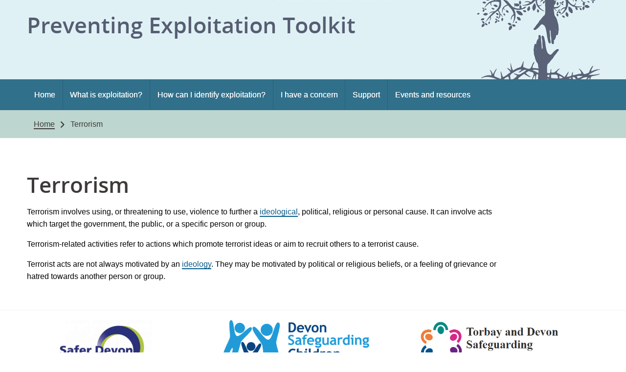

--- FILE ---
content_type: text/html; charset=UTF-8
request_url: https://www.preventingexploitationtoolkit.org.uk/terrorism/
body_size: 13843
content:
<!DOCTYPE html>
<!--[if lt IE 9]> <html class="no-js lt-ie10 lt-ie9" lang="en-GB" prefix="og: https://ogp.me/ns#"> <![endif]-->
<!--[if gte IE 9]> <html class="no-js gte-ie9" lang="en-GB" prefix="og: https://ogp.me/ns#"> <![endif]-->
<!--[if gt IE 9]><!--><html class="no-js" lang="en-GB" prefix="og: https://ogp.me/ns#"> <!--<![endif]-->
<head>
    <meta charset="UTF-8">
    <meta http-equiv="X-UA-Compatible" content="ie=edge">
    <title>Terrorism - Preventing Exploitation Toolkit</title>
<link data-rocket-prefetch href="https://consentcdn.cookiebot.com" rel="dns-prefetch">
<link data-rocket-prefetch href="https://www.googletagmanager.com" rel="dns-prefetch">
<link data-rocket-prefetch href="https://consent.cookiebot.com" rel="dns-prefetch">
<link data-rocket-prefetch href="https://static.hotjar.com" rel="dns-prefetch">
<link data-rocket-prefetch href="https://script.hotjar.com" rel="dns-prefetch"><link rel="preload" data-rocket-preload as="image" href="https://www.preventingexploitationtoolkit.org.uk/wp-content/uploads/sites/24/2019/02/header-final-.png" fetchpriority="high">
	<meta name="viewport" content="width=device-width, initial-scale=1.0" ><meta name="p:domain_verify" content="83692e2fefa0dec021aafdad39ddeb1a" >
                    <script>
                        window.dataLayer = window.dataLayer || [];
                        dataLayer.push({'ServiceType': 'Communities and living'});
                    </script>

				<!-- Google Tag Manager -->
				<script>(function(w,d,s,l,i){w[l]=w[l]||[];w[l].push({'gtm.start':
						new Date().getTime(),event:'gtm.js'});var f=d.getElementsByTagName(s)[0],
						j=d.createElement(s),dl=l!='dataLayer'?'&l='+l:'';j.async=true;j.src=
						'https://www.googletagmanager.com/gtm.js?id='+i+dl;f.parentNode.insertBefore(j,f);
					})(window,document,'script','dataLayer','GTM-MVC64CR');</script>
				<!-- End Google Tag Manager -->
<!-- Search Engine Optimization by Rank Math - https://rankmath.com/ -->
<meta name="description" content="Terrorism involves using, or threatening to use, violence to further a ideological, political, religious or personal cause. It can involve acts which target"/>
<meta name="robots" content="follow, index, max-snippet:-1, max-video-preview:-1, max-image-preview:large"/>
<link rel="canonical" href="https://www.preventingexploitationtoolkit.org.uk/terrorism/" />
<meta property="og:locale" content="en_GB" />
<meta property="og:type" content="article" />
<meta property="og:title" content="Terrorism - Preventing Exploitation Toolkit" />
<meta property="og:description" content="Terrorism involves using, or threatening to use, violence to further a ideological, political, religious or personal cause. It can involve acts which target" />
<meta property="og:url" content="https://www.preventingexploitationtoolkit.org.uk/terrorism/" />
<meta property="og:site_name" content="Preventing Exploitation Toolkit" />
<meta property="og:updated_time" content="2019-02-12T15:48:55+00:00" />
<meta property="og:image" content="https://www.preventingexploitationtoolkit.org.uk/wp-content/uploads/sites/24/2024/09/preventing-exploitation-toolkit.png" />
<meta property="og:image:secure_url" content="https://www.preventingexploitationtoolkit.org.uk/wp-content/uploads/sites/24/2024/09/preventing-exploitation-toolkit.png" />
<meta property="og:image:width" content="1200" />
<meta property="og:image:height" content="675" />
<meta property="og:image:alt" content="Preventing Exploitation Toolkit" />
<meta property="og:image:type" content="image/png" />
<meta property="article:published_time" content="2019-01-28T19:55:40+00:00" />
<meta property="article:modified_time" content="2019-02-12T15:48:55+00:00" />
<meta name="twitter:card" content="summary_large_image" />
<meta name="twitter:title" content="Terrorism - Preventing Exploitation Toolkit" />
<meta name="twitter:description" content="Terrorism involves using, or threatening to use, violence to further a ideological, political, religious or personal cause. It can involve acts which target" />
<meta name="twitter:image" content="https://www.preventingexploitationtoolkit.org.uk/wp-content/uploads/sites/24/2024/09/preventing-exploitation-toolkit.png" />
<meta name="twitter:label1" content="Time to read" />
<meta name="twitter:data1" content="Less than a minute" />
<script type="application/ld+json" class="rank-math-schema">{"@context":"https://schema.org","@graph":[{"@type":["GovernmentOrganization","Organization"],"@id":"https://www.preventingexploitationtoolkit.org.uk/#organization","name":"Preventing Exploitation Toolkit","url":"https://www.preventingexploitationtoolkit.org.uk","logo":{"@type":"ImageObject","@id":"https://www.preventingexploitationtoolkit.org.uk/#logo","url":"https://www.preventingexploitationtoolkit.org.uk/wp-content/uploads/sites/24/2024/08/DCC-favicon-194x1941-1.png","contentUrl":"https://www.preventingexploitationtoolkit.org.uk/wp-content/uploads/sites/24/2024/08/DCC-favicon-194x1941-1.png","caption":"Preventing Exploitation Toolkit","inLanguage":"en-GB","width":"194","height":"194"}},{"@type":"WebSite","@id":"https://www.preventingexploitationtoolkit.org.uk/#website","url":"https://www.preventingexploitationtoolkit.org.uk","name":"Preventing Exploitation Toolkit","publisher":{"@id":"https://www.preventingexploitationtoolkit.org.uk/#organization"},"inLanguage":"en-GB"},{"@type":"ImageObject","@id":"https://www.preventingexploitationtoolkit.org.uk/wp-content/uploads/sites/24/2024/09/preventing-exploitation-toolkit.png","url":"https://www.preventingexploitationtoolkit.org.uk/wp-content/uploads/sites/24/2024/09/preventing-exploitation-toolkit.png","width":"1200","height":"675","caption":"Preventing Exploitation Toolkit","inLanguage":"en-GB"},{"@type":"WebPage","@id":"https://www.preventingexploitationtoolkit.org.uk/terrorism/#webpage","url":"https://www.preventingexploitationtoolkit.org.uk/terrorism/","name":"Terrorism - Preventing Exploitation Toolkit","datePublished":"2019-01-28T19:55:40+00:00","dateModified":"2019-02-12T15:48:55+00:00","isPartOf":{"@id":"https://www.preventingexploitationtoolkit.org.uk/#website"},"primaryImageOfPage":{"@id":"https://www.preventingexploitationtoolkit.org.uk/wp-content/uploads/sites/24/2024/09/preventing-exploitation-toolkit.png"},"inLanguage":"en-GB"},{"@type":"Article","headline":"Terrorism - Preventing Exploitation Toolkit","datePublished":"2019-01-28T19:55:40+00:00","dateModified":"2019-02-12T15:48:55+00:00","publisher":{"@id":"https://www.preventingexploitationtoolkit.org.uk/#organization"},"description":"Terrorism involves using, or threatening to use, violence to further a ideological, political, religious or personal cause. It can involve acts which target","name":"Terrorism - Preventing Exploitation Toolkit","@id":"https://www.preventingexploitationtoolkit.org.uk/terrorism/#richSnippet","isPartOf":{"@id":"https://www.preventingexploitationtoolkit.org.uk/terrorism/#webpage"},"image":{"@id":"https://www.preventingexploitationtoolkit.org.uk/wp-content/uploads/sites/24/2024/09/preventing-exploitation-toolkit.png"},"inLanguage":"en-GB","mainEntityOfPage":{"@id":"https://www.preventingexploitationtoolkit.org.uk/terrorism/#webpage"}}]}</script>
<!-- /Rank Math WordPress SEO plugin -->

<link rel='dns-prefetch' href='//widgetlogic.org' />
<link rel='dns-prefetch' href='//www.preventingexploitationtoolkit.org.uk' />

<link rel="alternate" type="application/rss+xml" title="Preventing Exploitation Toolkit &raquo; Feed" href="https://www.preventingexploitationtoolkit.org.uk/feed/" />
<link rel="alternate" type="application/rss+xml" title="Preventing Exploitation Toolkit &raquo; Comments Feed" href="https://www.preventingexploitationtoolkit.org.uk/comments/feed/" />
<link rel="alternate" title="oEmbed (JSON)" type="application/json+oembed" href="https://www.preventingexploitationtoolkit.org.uk/wp-json/oembed/1.0/embed?url=https%3A%2F%2Fwww.preventingexploitationtoolkit.org.uk%2Fterrorism%2F" />
<link rel="alternate" title="oEmbed (XML)" type="text/xml+oembed" href="https://www.preventingexploitationtoolkit.org.uk/wp-json/oembed/1.0/embed?url=https%3A%2F%2Fwww.preventingexploitationtoolkit.org.uk%2Fterrorism%2F&#038;format=xml" />
<style id='wp-img-auto-sizes-contain-inline-css'>
img:is([sizes=auto i],[sizes^="auto," i]){contain-intrinsic-size:3000px 1500px}
/*# sourceURL=wp-img-auto-sizes-contain-inline-css */
</style>
<link data-minify="1" rel='stylesheet' id='foundation.css-css' href='https://www.preventingexploitationtoolkit.org.uk/wp-content/cache/min/24/wp-content/themes/dcc-parent-v3-frameworks/frameworks/foundation%206_6/styles/foundation.css?ver=1761564404' media='all' />
<link rel='stylesheet' id='wp-block-library-css' href='https://www.preventingexploitationtoolkit.org.uk/wp-includes/css/dist/block-library/style.min.css?ver=6.9' media='all' />
<style id='global-styles-inline-css'>
:root{--wp--preset--aspect-ratio--square: 1;--wp--preset--aspect-ratio--4-3: 4/3;--wp--preset--aspect-ratio--3-4: 3/4;--wp--preset--aspect-ratio--3-2: 3/2;--wp--preset--aspect-ratio--2-3: 2/3;--wp--preset--aspect-ratio--16-9: 16/9;--wp--preset--aspect-ratio--9-16: 9/16;--wp--preset--color--black: #000000;--wp--preset--color--cyan-bluish-gray: #abb8c3;--wp--preset--color--white: #ffffff;--wp--preset--color--pale-pink: #f78da7;--wp--preset--color--vivid-red: #cf2e2e;--wp--preset--color--luminous-vivid-orange: #ff6900;--wp--preset--color--luminous-vivid-amber: #fcb900;--wp--preset--color--light-green-cyan: #7bdcb5;--wp--preset--color--vivid-green-cyan: #00d084;--wp--preset--color--pale-cyan-blue: #8ed1fc;--wp--preset--color--vivid-cyan-blue: #0693e3;--wp--preset--color--vivid-purple: #9b51e0;--wp--preset--gradient--vivid-cyan-blue-to-vivid-purple: linear-gradient(135deg,rgb(6,147,227) 0%,rgb(155,81,224) 100%);--wp--preset--gradient--light-green-cyan-to-vivid-green-cyan: linear-gradient(135deg,rgb(122,220,180) 0%,rgb(0,208,130) 100%);--wp--preset--gradient--luminous-vivid-amber-to-luminous-vivid-orange: linear-gradient(135deg,rgb(252,185,0) 0%,rgb(255,105,0) 100%);--wp--preset--gradient--luminous-vivid-orange-to-vivid-red: linear-gradient(135deg,rgb(255,105,0) 0%,rgb(207,46,46) 100%);--wp--preset--gradient--very-light-gray-to-cyan-bluish-gray: linear-gradient(135deg,rgb(238,238,238) 0%,rgb(169,184,195) 100%);--wp--preset--gradient--cool-to-warm-spectrum: linear-gradient(135deg,rgb(74,234,220) 0%,rgb(151,120,209) 20%,rgb(207,42,186) 40%,rgb(238,44,130) 60%,rgb(251,105,98) 80%,rgb(254,248,76) 100%);--wp--preset--gradient--blush-light-purple: linear-gradient(135deg,rgb(255,206,236) 0%,rgb(152,150,240) 100%);--wp--preset--gradient--blush-bordeaux: linear-gradient(135deg,rgb(254,205,165) 0%,rgb(254,45,45) 50%,rgb(107,0,62) 100%);--wp--preset--gradient--luminous-dusk: linear-gradient(135deg,rgb(255,203,112) 0%,rgb(199,81,192) 50%,rgb(65,88,208) 100%);--wp--preset--gradient--pale-ocean: linear-gradient(135deg,rgb(255,245,203) 0%,rgb(182,227,212) 50%,rgb(51,167,181) 100%);--wp--preset--gradient--electric-grass: linear-gradient(135deg,rgb(202,248,128) 0%,rgb(113,206,126) 100%);--wp--preset--gradient--midnight: linear-gradient(135deg,rgb(2,3,129) 0%,rgb(40,116,252) 100%);--wp--preset--font-size--small: 13px;--wp--preset--font-size--medium: 20px;--wp--preset--font-size--large: 36px;--wp--preset--font-size--x-large: 42px;--wp--preset--font-size--normal: 16px;--wp--preset--spacing--20: 0.44rem;--wp--preset--spacing--30: 0.67rem;--wp--preset--spacing--40: 1rem;--wp--preset--spacing--50: 1.5rem;--wp--preset--spacing--60: 2.25rem;--wp--preset--spacing--70: 3.38rem;--wp--preset--spacing--80: 5.06rem;--wp--preset--shadow--natural: 6px 6px 9px rgba(0, 0, 0, 0.2);--wp--preset--shadow--deep: 12px 12px 50px rgba(0, 0, 0, 0.4);--wp--preset--shadow--sharp: 6px 6px 0px rgba(0, 0, 0, 0.2);--wp--preset--shadow--outlined: 6px 6px 0px -3px rgb(255, 255, 255), 6px 6px rgb(0, 0, 0);--wp--preset--shadow--crisp: 6px 6px 0px rgb(0, 0, 0);}:where(.is-layout-flex){gap: 0.5em;}:where(.is-layout-grid){gap: 0.5em;}body .is-layout-flex{display: flex;}.is-layout-flex{flex-wrap: wrap;align-items: center;}.is-layout-flex > :is(*, div){margin: 0;}body .is-layout-grid{display: grid;}.is-layout-grid > :is(*, div){margin: 0;}:where(.wp-block-columns.is-layout-flex){gap: 2em;}:where(.wp-block-columns.is-layout-grid){gap: 2em;}:where(.wp-block-post-template.is-layout-flex){gap: 1.25em;}:where(.wp-block-post-template.is-layout-grid){gap: 1.25em;}.has-black-color{color: var(--wp--preset--color--black) !important;}.has-cyan-bluish-gray-color{color: var(--wp--preset--color--cyan-bluish-gray) !important;}.has-white-color{color: var(--wp--preset--color--white) !important;}.has-pale-pink-color{color: var(--wp--preset--color--pale-pink) !important;}.has-vivid-red-color{color: var(--wp--preset--color--vivid-red) !important;}.has-luminous-vivid-orange-color{color: var(--wp--preset--color--luminous-vivid-orange) !important;}.has-luminous-vivid-amber-color{color: var(--wp--preset--color--luminous-vivid-amber) !important;}.has-light-green-cyan-color{color: var(--wp--preset--color--light-green-cyan) !important;}.has-vivid-green-cyan-color{color: var(--wp--preset--color--vivid-green-cyan) !important;}.has-pale-cyan-blue-color{color: var(--wp--preset--color--pale-cyan-blue) !important;}.has-vivid-cyan-blue-color{color: var(--wp--preset--color--vivid-cyan-blue) !important;}.has-vivid-purple-color{color: var(--wp--preset--color--vivid-purple) !important;}.has-black-background-color{background-color: var(--wp--preset--color--black) !important;}.has-cyan-bluish-gray-background-color{background-color: var(--wp--preset--color--cyan-bluish-gray) !important;}.has-white-background-color{background-color: var(--wp--preset--color--white) !important;}.has-pale-pink-background-color{background-color: var(--wp--preset--color--pale-pink) !important;}.has-vivid-red-background-color{background-color: var(--wp--preset--color--vivid-red) !important;}.has-luminous-vivid-orange-background-color{background-color: var(--wp--preset--color--luminous-vivid-orange) !important;}.has-luminous-vivid-amber-background-color{background-color: var(--wp--preset--color--luminous-vivid-amber) !important;}.has-light-green-cyan-background-color{background-color: var(--wp--preset--color--light-green-cyan) !important;}.has-vivid-green-cyan-background-color{background-color: var(--wp--preset--color--vivid-green-cyan) !important;}.has-pale-cyan-blue-background-color{background-color: var(--wp--preset--color--pale-cyan-blue) !important;}.has-vivid-cyan-blue-background-color{background-color: var(--wp--preset--color--vivid-cyan-blue) !important;}.has-vivid-purple-background-color{background-color: var(--wp--preset--color--vivid-purple) !important;}.has-black-border-color{border-color: var(--wp--preset--color--black) !important;}.has-cyan-bluish-gray-border-color{border-color: var(--wp--preset--color--cyan-bluish-gray) !important;}.has-white-border-color{border-color: var(--wp--preset--color--white) !important;}.has-pale-pink-border-color{border-color: var(--wp--preset--color--pale-pink) !important;}.has-vivid-red-border-color{border-color: var(--wp--preset--color--vivid-red) !important;}.has-luminous-vivid-orange-border-color{border-color: var(--wp--preset--color--luminous-vivid-orange) !important;}.has-luminous-vivid-amber-border-color{border-color: var(--wp--preset--color--luminous-vivid-amber) !important;}.has-light-green-cyan-border-color{border-color: var(--wp--preset--color--light-green-cyan) !important;}.has-vivid-green-cyan-border-color{border-color: var(--wp--preset--color--vivid-green-cyan) !important;}.has-pale-cyan-blue-border-color{border-color: var(--wp--preset--color--pale-cyan-blue) !important;}.has-vivid-cyan-blue-border-color{border-color: var(--wp--preset--color--vivid-cyan-blue) !important;}.has-vivid-purple-border-color{border-color: var(--wp--preset--color--vivid-purple) !important;}.has-vivid-cyan-blue-to-vivid-purple-gradient-background{background: var(--wp--preset--gradient--vivid-cyan-blue-to-vivid-purple) !important;}.has-light-green-cyan-to-vivid-green-cyan-gradient-background{background: var(--wp--preset--gradient--light-green-cyan-to-vivid-green-cyan) !important;}.has-luminous-vivid-amber-to-luminous-vivid-orange-gradient-background{background: var(--wp--preset--gradient--luminous-vivid-amber-to-luminous-vivid-orange) !important;}.has-luminous-vivid-orange-to-vivid-red-gradient-background{background: var(--wp--preset--gradient--luminous-vivid-orange-to-vivid-red) !important;}.has-very-light-gray-to-cyan-bluish-gray-gradient-background{background: var(--wp--preset--gradient--very-light-gray-to-cyan-bluish-gray) !important;}.has-cool-to-warm-spectrum-gradient-background{background: var(--wp--preset--gradient--cool-to-warm-spectrum) !important;}.has-blush-light-purple-gradient-background{background: var(--wp--preset--gradient--blush-light-purple) !important;}.has-blush-bordeaux-gradient-background{background: var(--wp--preset--gradient--blush-bordeaux) !important;}.has-luminous-dusk-gradient-background{background: var(--wp--preset--gradient--luminous-dusk) !important;}.has-pale-ocean-gradient-background{background: var(--wp--preset--gradient--pale-ocean) !important;}.has-electric-grass-gradient-background{background: var(--wp--preset--gradient--electric-grass) !important;}.has-midnight-gradient-background{background: var(--wp--preset--gradient--midnight) !important;}.has-small-font-size{font-size: var(--wp--preset--font-size--small) !important;}.has-medium-font-size{font-size: var(--wp--preset--font-size--medium) !important;}.has-large-font-size{font-size: var(--wp--preset--font-size--large) !important;}.has-x-large-font-size{font-size: var(--wp--preset--font-size--x-large) !important;}
/*# sourceURL=global-styles-inline-css */
</style>

<style id='classic-theme-styles-inline-css'>
/*! This file is auto-generated */
.wp-block-button__link{color:#fff;background-color:#32373c;border-radius:9999px;box-shadow:none;text-decoration:none;padding:calc(.667em + 2px) calc(1.333em + 2px);font-size:1.125em}.wp-block-file__button{background:#32373c;color:#fff;text-decoration:none}
/*# sourceURL=/wp-includes/css/classic-themes.min.css */
</style>
<link data-minify="1" rel='stylesheet' id='block-widget-css' href='https://www.preventingexploitationtoolkit.org.uk/wp-content/cache/min/24/wp-content/plugins/widget-logic/block_widget/css/widget.css?ver=1768223242' media='all' />
<link data-minify="1" rel='stylesheet' id='dccaccess-longdesc-style-css' href='https://www.preventingexploitationtoolkit.org.uk/wp-content/cache/min/24/wp-content/plugins/dcc-accessibility/long-description/longdesc-style.css?ver=1761564405' media='all' />
<link data-minify="1" rel='stylesheet' id='fancybox-for-wp-css' href='https://www.preventingexploitationtoolkit.org.uk/wp-content/cache/min/24/wp-content/plugins/fancybox-for-wordpress/assets/css/fancybox.css?ver=1761564405' media='all' />
<link data-minify="1" rel='stylesheet' id='bbc_navigation_CSS-css' href='https://www.preventingexploitationtoolkit.org.uk/wp-content/cache/min/24/wp-content/themes/dcc-default-theme/css/bbc_navigation.css?ver=1761564405' media='all' />
<link data-minify="1" rel='stylesheet' id='main_stylesheet-css' href='https://www.preventingexploitationtoolkit.org.uk/wp-content/cache/min/24/wp-content/themes/dcc-parent-v3-frameworks/styles/frontend/gel.css?ver=1761564405' media='all' />
<link data-minify="1" rel='stylesheet' id='main_frontend_style_-css' href='https://www.preventingexploitationtoolkit.org.uk/wp-content/cache/min/24/wp-content/themes/dcc-parent-v3-frameworks/styles/frontend/frontend-global-style.css?ver=1761564405' media='all' />
<link data-minify="1" rel='stylesheet' id='dcc-brv-style-css' href='https://www.preventingexploitationtoolkit.org.uk/wp-content/cache/min/24/wp-content/plugins/dcc-basic-responsive-video/brv-style.css?ver=1761564405' media='all' />
<link data-minify="1" rel='stylesheet' id='base_css-css' href='https://www.preventingexploitationtoolkit.org.uk/wp-content/cache/min/24/wp-content/themes/dcc-default-theme/style.css?ver=1761564405' media='all' />
<link rel='stylesheet' id='slicknav_main_style-css' href='https://www.preventingexploitationtoolkit.org.uk/wp-content/themes/dcc-default-theme/css/slicknav.min.css?ver=6.9' media='all' />
<link data-minify="1" rel='stylesheet' id='slick-style-css' href='https://www.preventingexploitationtoolkit.org.uk/wp-content/cache/min/24/wp-content/themes/dcc-default-theme/css/slick.css?ver=1761564405' media='all' />
<style id='rocket-lazyload-inline-css'>
.rll-youtube-player{position:relative;padding-bottom:56.23%;height:0;overflow:hidden;max-width:100%;}.rll-youtube-player:focus-within{outline: 2px solid currentColor;outline-offset: 5px;}.rll-youtube-player iframe{position:absolute;top:0;left:0;width:100%;height:100%;z-index:100;background:0 0}.rll-youtube-player img{bottom:0;display:block;left:0;margin:auto;max-width:100%;width:100%;position:absolute;right:0;top:0;border:none;height:auto;-webkit-transition:.4s all;-moz-transition:.4s all;transition:.4s all}.rll-youtube-player img:hover{-webkit-filter:brightness(75%)}.rll-youtube-player .play{height:100%;width:100%;left:0;top:0;position:absolute;background:url(https://www.preventingexploitationtoolkit.org.uk/wp-content/plugins/wp-rocket/assets/img/youtube.png) no-repeat center;background-color: transparent !important;cursor:pointer;border:none;}
/*# sourceURL=rocket-lazyload-inline-css */
</style>
<script src="https://www.preventingexploitationtoolkit.org.uk/wp-includes/js/jquery/jquery.min.js?ver=3.7.1" id="jquery-core-js"></script>
<script src="https://www.preventingexploitationtoolkit.org.uk/wp-includes/js/jquery/jquery-migrate.min.js?ver=3.4.1" id="jquery-migrate-js"></script>
<script src="https://www.preventingexploitationtoolkit.org.uk/wp-content/plugins/fancybox-for-wordpress/assets/js/purify.min.js?ver=1.3.4" id="purify-js"></script>
<script data-minify="1" src="https://www.preventingexploitationtoolkit.org.uk/wp-content/cache/min/24/wp-content/plugins/fancybox-for-wordpress/assets/js/jquery.fancybox.js?ver=1761564405" id="fancybox-for-wp-js"></script>
<style>
			.widget_contactuswidget p {margin-bottom: 0.625rem;}
			.widget_contactuswidget span	 {display:block;}
			.widget_contactuswidget .slicedwidget__social span {display:inline-block; margin-left: 10px;	}
			.widget_contactuswidget .slicedwidget__social span:first-child {margin-left: 0;}
        </style><link rel="https://api.w.org/" href="https://www.preventingexploitationtoolkit.org.uk/wp-json/" /><link rel="alternate" title="JSON" type="application/json" href="https://www.preventingexploitationtoolkit.org.uk/wp-json/wp/v2/pages/3416" /><meta name="generator" content="WordPress 6.9" />
<link rel='shortlink' href='https://www.preventingexploitationtoolkit.org.uk/?p=3416' />
<meta name="silktide-cms" content="bnAA5FY+UfC0oRMnR5IxbQ1n8pJC2H/B8A5VQ9ox/Z0Hi/gfiAKteP1YM33Mc0iFAtPPsvUb+XiQi1uvajvEox/Bkc3kmvQRsNaczsov8abi/rkYD6HJAKcwVya48R7m784RK0loVqv14ISZlEVTMFpCRM+Dh6Dn/d401s/qPS7fEtH8popWtzVvsokZFufo1wMZe0QmVQ1RqC4xQELbFg==" />

<!-- Fancybox for WordPress v3.3.7 -->
<style type="text/css">
	.fancybox-slide--image .fancybox-content{background-color: #FFFFFF}div.fancybox-caption{display:none !important;}
	
	img.fancybox-image{border-width:10px;border-color:#FFFFFF;border-style:solid;}
	div.fancybox-bg{background-color:rgba(102,102,102,0.3);opacity:1 !important;}div.fancybox-content{border-color:#FFFFFF}
	div#fancybox-title{background-color:#FFFFFF}
	div.fancybox-content{background-color:#FFFFFF}
	div#fancybox-title-inside{color:#333333}
	
	
	
	div.fancybox-caption p.caption-title{display:inline-block}
	div.fancybox-caption p.caption-title{font-size:14px}
	div.fancybox-caption p.caption-title{color:#333333}
	div.fancybox-caption {color:#333333}div.fancybox-caption p.caption-title {background:#fff; width:auto;padding:10px 30px;}div.fancybox-content p.caption-title{color:#333333;margin: 0;padding: 5px 0;}body.fancybox-active .fancybox-container .fancybox-stage .fancybox-content .fancybox-close-small{display:block;}
</style><script type="text/javascript">
	jQuery(function () {

		var mobileOnly = false;
		
		if (mobileOnly) {
			return;
		}

		jQuery.fn.getTitle = function () { // Copy the title of every IMG tag and add it to its parent A so that fancybox can show titles
			var arr = jQuery("a[data-fancybox]");jQuery.each(arr, function() {var title = jQuery(this).children("img").attr("title") || '';var figCaptionHtml = jQuery(this).next("figcaption").html() || '';var processedCaption = figCaptionHtml;if (figCaptionHtml.length && typeof DOMPurify === 'function') {processedCaption = DOMPurify.sanitize(figCaptionHtml, {USE_PROFILES: {html: true}});} else if (figCaptionHtml.length) {processedCaption = jQuery("<div>").text(figCaptionHtml).html();}var newTitle = title;if (processedCaption.length) {newTitle = title.length ? title + " " + processedCaption : processedCaption;}if (newTitle.length) {jQuery(this).attr("title", newTitle);}});		}

		// Supported file extensions

				var thumbnails = jQuery("a:has(img)").not(".nolightbox").not('.envira-gallery-link').not('.ngg-simplelightbox').filter(function () {
			return /\.(jpe?g|png|gif|mp4|webp|bmp|pdf)(\?[^/]*)*$/i.test(jQuery(this).attr('href'))
		});
		

		// Add data-type iframe for links that are not images or videos.
		var iframeLinks = jQuery('.fancyboxforwp').filter(function () {
			return !/\.(jpe?g|png|gif|mp4|webp|bmp|pdf)(\?[^/]*)*$/i.test(jQuery(this).attr('href'))
		}).filter(function () {
			return !/vimeo|youtube/i.test(jQuery(this).attr('href'))
		});
		iframeLinks.attr({"data-type": "iframe"}).getTitle();

				// Gallery All
		thumbnails.addClass("fancyboxforwp").attr("data-fancybox", "gallery").getTitle();
		iframeLinks.attr({"data-fancybox": "gallery"}).getTitle();

		// Gallery type NONE
		
		// Call fancybox and apply it on any link with a rel atribute that starts with "fancybox", with the options set on the admin panel
		jQuery("a.fancyboxforwp").fancyboxforwp({
			loop: false,
			smallBtn: true,
			zoomOpacity: "auto",
			animationEffect: "fade",
			animationDuration: 500,
			transitionEffect: "fade",
			transitionDuration: "300",
			overlayShow: true,
			overlayOpacity: "0.3",
			titleShow: true,
			titlePosition: "inside",
			keyboard: true,
			showCloseButton: true,
			arrows: true,
			clickContent:false,
			clickSlide: "close",
			mobile: {
				clickContent: function (current, event) {
					return current.type === "image" ? "toggleControls" : false;
				},
				clickSlide: function (current, event) {
					return current.type === "image" ? "close" : "close";
				},
			},
			wheel: false,
			toolbar: true,
			preventCaptionOverlap: true,
			onInit: function() { },			onDeactivate
	: function() { },		beforeClose: function() { },			afterShow: function(instance) { jQuery( ".fancybox-image" ).on("click", function( ){ ( instance.isScaledDown() ) ? instance.scaleToActual() : instance.scaleToFit() }) },				afterClose: function() { },					caption : function( instance, item ) {var title = "";if("undefined" != typeof jQuery(this).context ){var title = jQuery(this).context.title;} else { var title = ("undefined" != typeof jQuery(this).attr("title")) ? jQuery(this).attr("title") : false;}var caption = jQuery(this).data('caption') || '';if ( item.type === 'image' && title.length ) {caption = (caption.length ? caption + '<br />' : '') + '<p class="caption-title">'+jQuery("<div>").text(title).html()+'</p>' ;}if (typeof DOMPurify === "function" && caption.length) { return DOMPurify.sanitize(caption, {USE_PROFILES: {html: true}}); } else { return jQuery("<div>").text(caption).html(); }},
		afterLoad : function( instance, current ) {var captionContent = current.opts.caption || '';var sanitizedCaptionString = '';if (typeof DOMPurify === 'function' && captionContent.length) {sanitizedCaptionString = DOMPurify.sanitize(captionContent, {USE_PROFILES: {html: true}});} else if (captionContent.length) { sanitizedCaptionString = jQuery("<div>").text(captionContent).html();}if (sanitizedCaptionString.length) { current.$content.append(jQuery('<div class=\"fancybox-custom-caption inside-caption\" style=\" position: absolute;left:0;right:0;color:#000;margin:0 auto;bottom:0;text-align:center;background-color:#FFFFFF \"></div>').html(sanitizedCaptionString)); }},
			})
		;

			})
</script>
<!-- END Fancybox for WordPress -->
<script>//<![CDATA[
// DCC Default theme settings
var dcc_menu = "horizontal";
var mini_menu = false;
var full_width = false;
//]]></script><style>
		/* DCC Default theme Styles */
		/* Custom Header */header #header-inner{background: url("https://www.preventingexploitationtoolkit.org.uk/wp-content/uploads/sites/24/2019/02/header-final-.png") no-repeat 0 0; height: 162px;}header #header-outer{background: rgba(223,241,245,1);}header #header-outer .title {margin-top: 1.7rem; padding-left: 0rem; font-weight: 500;font-family: "OpenSansRegular";}header #header-outer .logo { margin-top: 1.7rem;}header #header-outer .heading { font-size: 2.8rem;}header #header-outer .heading a {color: #565d72;}header #header-outer .tag { padding-top: 0.2rem; font-size: 1.7rem; font-family: "OpenSansRegular"; padding-left: 0rem;color: #3e3a38;}@media only screen and (min-width: 40em) and (max-width: 63.9375em) {header #header-inner{background: url("https://www.preventingexploitationtoolkit.org.uk/wp-content/uploads/sites/24/2019/03/tablet-header-1.jpg") no-repeat 0 0; height: 167px; }header #header-outer .title { margin-top: 1.7rem; padding-left: 0rem;}header #header-outer .heading {font-size: 2.4rem; };header #header-outer .tag {padding-top: 0.2rem; font-size: 1.3rem; padding-left: 0rem;}
} /* max-width 1024px, mobile-only styles, use when QAing tablet issues */
@media only screen and (max-width: 39.9375em) {header #header-inner{background: url("https://www.preventingexploitationtoolkit.org.uk/wp-content/uploads/sites/24/2019/03/mobile-header.jpg") no-repeat 0 0; height: 101px;}header #header-outer .title { 
		margin-top: 1rem; padding-left: 0rem;}
		header #header-outer .heading {font-size: 1.3rem; }
header #header-outer .tag {padding-top: 0rem; padding-bottom: 0.1rem; font-size: 1rem; padding-left: 0rem;}
} /* max-width 640px, mobile-only styles, use when QAing mobile issues */		
#nav-outer { background: #31708b;}.nav-inner { background: #31708b;}#nav-inner-horizontal li a, #nav-inner-horizontal #nav-guide li ul a, #nav-mobile .slicknav_nav a { 
color: #fff;
background: #31708b;
border-left-color: #295f72;
}#nav-mobile .slicknav_menu {background: #31708b; }#nav-mobile .slicknav_btn {
background: #00797f;
}#nav-mobile .slicknav_btn .slicknav_menutxt {
color:#ffffff;
text-shadow: 0px 0px 0px;
}#nav-inner-horizontal ul li.menu-item-has-children > a::after {
	border-top-color: #fff;
}#nav-inner-horizontal li a:hover, #nav-inner-horizontal #nav-guide li ul a:hover, #nav-mobile .slicknav_nav .slicknav_row:hover, #nav-mobile .slicknav_nav a:hover {
	color: #ffffff; 
	background: #295f72; 
}#nav-inner-horizontal ul li.menu-item-has-children > a:hover::after {
	border-top-color: #ffffff;
}#nav-inner-horizontal ul li.current-menu-item > a, #nav-inner-horizontal ul li.current-menu-parent >a, #nav-inner-horizontal ul li.current-menu-ancestor > a {
	color: #ffffff; 
	background: #00797f; 
}#backtotop a:hover { 
color: #fff;
background: #31708b;
}.gelBottom__container .gelBottom__top li a:hover, 
        .gelBottom__container .gelBottom__top .gelBottom__contacts--DCCAddress a:hover, 
        .gelBottom__container .gelBottom__top .gelBottom__contacts--countyHall a:hover {
  border-bottom-color: #31708b !important;
  }#content-sidebar .gksm-custom-menu-widget li a { 
color: #c9b9a6;
background: #000000;
border-color: #31708b;
}#content-sidebar .gksm-custom-menu-widget ul ul li a { 
color: #ffffff;
background: #5085a4;
}#content-sidebar .gksm-custom-menu-widget li a:hover {
	color: #eee; 
	background: #787096; 
}#content-sidebar .gksm-custom-menu-widget ul li.current-menu-item > a {
	color: #000; 
	background: #31708b; 
}#breadcrumb, .breadcrumbs {background: #bdd6cf;}#breadcrumb .breadcrumb-navxt {color: #3e3a38; }#breadcrumb .breadcrumb-navxt a {color: #3e3a38; border-bottom-color: #3e3a38;}#breadcrumb .breadcrumb-navxt a:hover {color: #3e3a38; border-bottom-color: #3e3a38;}#breadcrumb .breadcrumb-navxt li:before {color: #3e3a38;}#content-area h1 { color: #3e3a38;}#content-area h2, #content-area h2 a { color: #3e3a38; border-bottom-color: #3e3a38;}#content-area h3 { color: #3e3a38;}#content-area h4 { color: #3e3a38;}#content-area h5 { color: #3e3a38;}#content-area h6 { color: #3e3a38;}#content-area p { color: #000000;}a { color: #065988; border-bottom-color: #065988;}a:hover { color: #043553;border-bottom-color: #043553;}#content-area .sidebar h2 { color: #ffffff; background: #31708b; padding-left: 1rem;border-bottom: 2px solid #25274d; padding-bottom: 3px; line-height: 1.6em; }.rb1 {background: #295f72;}.rb2 {background: #295f72;}.rb3 {background: #295f72;}.rb4 {background: #295f72;}.rb5 {background: #295f72;}.rb6 {background: #295f72;}.rb7 {background: #295f72;}.editor-content a {color: #fff;border-bottom-color: #fff;}
		.button:hover {color: #ffffff; background: #272a2b;}
		.editor-content a:hover {color: #ffffff;border-bottom-color: #ffffff;}
		} .button:before {color: #fff;}
		.button:after {color: #fff;}
		.button:hover:before {color: #ffffff;}
		.button:hover:after {color: #ffffff;}#content-area table th {color: #fff; background-color: #c61000;} #content-area table th a {color: #fff; border-bottom-color: #fff; } #content-area tr:nth-child(even) {background-color: #ffffff;}#content-area tr:nth-child(odd) {background-color: #fff; } #content-area table td,#content-area table th {border: 1px solid #ffffff;}#content-area .em-pagination .page-numbers {border-color: #ffffff ;}#content-area .em-pagination a {color: #000000;}#content-area .em-pagination .current {background: #c61000;}.content-menu-default .content-menu-inner {
                border-color: #bdd6cf;
                }.content-menu-default .content-menu-inner:hover {
                    background: #bdd6cf;
                    border-bottom-color :#518476;
                    }#tabs > .tabs-title > a, #tabs > .accordion > .accordion-item > .accordion-title{ background-color: #31708b; color: #ffffff;}#content-area #tabs .tabs > li.is-active > a{ background-color: #fff !important; color: #265f5c !important; border-color: #ffffff ;}#content-area #tabs .tabs-content .is-active{ border-color: #ffffff;}#content-area ul.accordion .accordion-item > .accordion-title {background: #31708b; color: #ffffff;}#content-area ul.accordion .accordion-item > .accordion-title:hover {background: #368096; color: #ffffff;}#content-area ul.accordion .accordion-item > .accordion-content, #content-area #tabs .content.active .accordion-item .accordioncontent.is-active {border-color: #ffffff;}#content-area ul.accordion .accordion-title:before {background-color: #295f72; color: #ffffff;}#content-area .menupics, .contentbox {background: #f0f8f2;}#content-area .menupics a.link-title, .contentbox, #content-area .contentbox p {color: #2d2d2d; border-bottom-color: #2d2d2d;}#content-area .menupics img {border-color: #2d2d2d;}#content-area .menupics a.link-title:hover {color: #ffffff; border-bottom-color: #ffffff;}#content-area #faq-block .faq-question {color: #2d2d2d}#content-area #faq-block .faq-question:hover {color: #00797f}#content-area #faq-block .faq-question::before {color: #6fbc84;}#content-area .em.pixelbones .input button.button-primary{
			color: #fff !important; background: #25274d !important;}
		#content-area .em.pixelbones .input button.button-primary:hover {
		color: #ffffff !important; background: #272a2b !important;}
.horizontal-line {border-bottom-color: #3e3a38}.form_confirmation { border-top-color: #31708b; border-bottom-color: #31708b;} #footer-outer { background: #ffffff; color: #191919; border-color: #f2f2f2}#footer-outer * { color: #191919; }#footer-outer a {color: #191919; border-bottom-color: #191919}#footer-outer a:hover {color: #008283; border-bottom-color: #008283}#footer-outer h2.widget-title {position: absolute !important; height: 1px; width: 1px;  overflow: hidden; clip: rect(1px, 1px, 1px, 1px); }#comments .comment-list li, #comments #respond {background: #ccc;}#comments .comment-list li.even {background: #ffffff;}#comments .comment-list li.odd {background: #f0f8f2;}#comments a {color: #00797f; border-bottom-color: #00797f;}#comments a:hover {color: #007cc4;border-bottom-color: #007cc4;}#comments #respond input#submit { background: #00797f; color: #fff;}#comments #respond input#submit:hover { background: #007cc4; color: #fff;}#comments #respond label { background: #EEE; color: #555;}
        @media print {}</style>
<!-- ACF Extra CSS code -->
<style>site-main {
  padding: 2rem;
}

#custom_html-2 {
  margin:0;
}

#custom_html-2 .widget-title {
  display:none;
}

#content-area .leave {
	position: fixed;
	bottom: 0;
  left: 0;
  right: 0;
  top: auto;
  z-index: 10;
}

#content-area .leave h2 {
  padding: 0;
  margin: 0;
  font-size: 1.5rem;
  border: 2px solid #25274d;
}

#content-area .leave a{
  color: #fff;
	border-bottom-color: transparent;
    padding: 0.5rem 1rem;
  display:block;
  transition: 0.4s all ease;
  text-align: center;
}

#content-area .leave a:hover{
	background: #265f5c;
    transform: scale(1.2);
}

.gel-partial__container--outer {
	margin-bottom: 60px;
}

@media only screen and (min-width: 40em) {
	#content-area .leave {
	  	top: 300px;
	  	right: -50px;
      	bottom: auto;
		left: auto;
	  	transform: rotate(90deg);
  	}
  	#content-area .leave a {
	  	text-align: left;
  	}  
	.gel-partial__container--outer {
		margin-bottom: 0px;
	}
}

#footer-outer img {
	max-width: 300px !important;
}


</style>
<!-- End ACF Extra CSS code -->
<noscript><style id="rocket-lazyload-nojs-css">.rll-youtube-player, [data-lazy-src]{display:none !important;}</style></noscript>	<meta name="generator" content="WP Rocket 3.20.3" data-wpr-features="wpr_minify_js wpr_lazyload_images wpr_lazyload_iframes wpr_preconnect_external_domains wpr_oci wpr_minify_css wpr_preload_links wpr_desktop" /></head>
<body class="wp-singular page-template-default page page-id-3416 wp-theme-dcc-parent-v3-frameworks wp-child-theme-dcc-default-theme">
<!-- Google Tag Manager (noscript) -->
				<noscript>
					<iframe src="https://www.googletagmanager.com/ns.html?id=GTM-MVC64CR"
				                  height="0" width="0" style="display:none;visibility:hidden">
					</iframe>
				</noscript>
				<!-- End Google Tag Manager (noscript) --><a href="#main" class="show-on-focus skip-to-content" title="Skip to content">Skip to content</a>
<header  id="top">
    <div  id="header-outer" class="custom-header">
    <div  class="grid-container">
	<div class="grid-x grid-margin-x" id="header-inner">
	<div class="small-12 cell">
		        <div class="title">
        <p class="heading"><a href="https://www.preventingexploitationtoolkit.org.uk/">Preventing Exploitation Toolkit</a></p>        </div>

    </div>
    </div>
    </div>
    </div>
</header>
<nav id="nav-outer">
    <div  class="grid-container">
    	<div  class="grid-x grid-margin-x">
			<div class="medium-12 cell nav-inner">
				<div id="nav-inner-horizontal">
				 						<div class="menu-container"><ul id="menu-main-navigation-menu" class="navigation menu sub-nav-horizontal menu-navigation"><li class="menu-item menu-item-type-post_type menu-item-object-page menu-item-home menu-item-3396"><a  href="https://www.preventingexploitationtoolkit.org.uk/">Home</a></li>
<li class="menu-item menu-item-type-post_type menu-item-object-page menu-item-3757"><a  href="https://www.preventingexploitationtoolkit.org.uk/home/what-is-exploitation/">What is exploitation?</a></li>
<li class="menu-item menu-item-type-post_type menu-item-object-page menu-item-3421"><a  href="https://www.preventingexploitationtoolkit.org.uk/identifying-exploitation/">How can I identify exploitation?</a></li>
<li class="menu-item menu-item-type-post_type menu-item-object-page menu-item-3431"><a  href="https://www.preventingexploitationtoolkit.org.uk/report-your-concerns/">I have a concern</a></li>
<li class="menu-item menu-item-type-post_type menu-item-object-page menu-item-3428"><a  href="https://www.preventingexploitationtoolkit.org.uk/guidance-and-support/">Support</a></li>
<li class="menu-item menu-item-type-post_type menu-item-object-page menu-item-4019"><a  href="https://www.preventingexploitationtoolkit.org.uk/eventsandresources/">Events and resources</a></li>
</ul></div>                </div><!-- #nav-inner -->
			</div>
		</div>
    </div>
</nav>

<div id="nav-mobile"></div>


<section  id="breadcrumb" class="hide-for-small" aria-label="Breadcrumb" role="navigation">
    <div  class="grid-container">
    <div class="grid-x grid-margin-x">
	<div class="medium-12 cell">
		<div id="breadcrumb-inner">            <ol class="breadcrumb-navxt" >
				<li><a property="item" typeof="WebPage" title="Go to home." href="https://www.preventingexploitationtoolkit.org.uk" class="home">Home</a></li><li>Terrorism</li>            </ol>
                			</div>
	</div>
	</div>
</div>
</section>

<div  class="grid-container">

<div  class="grid-x grid-margin-x" id="content-area">
    <!-- all other -->
	<!-- not $full_width -->            <!-- default -->
            <div  class="medium-12 large-10 cell">
          <div id="primary" class="content-area">
        <main id="main" class="site-main" role="main">

          
            <article id="post-3416" class="post-3416 page type-page status-publish hentry">
  <header class="entry-header">
    <h1 class="entry-title">Terrorism</h1>  </header><!-- .entry-header -->

  <div class="entry-content">
    <p>Terrorism involves using, or threatening to use, violence to further a <a href="https://www.preventingexploitationtoolkit.org.uk/identifying-exploitation/radicalisation/ideology/">ideological</a>, political, religious or personal cause. It can involve acts which target the government, the public, or a specific person or group.</p>
<p>Terrorism-related activities refer to actions which promote terrorist ideas or aim to recruit others to a terrorist cause.</p>
<p>Terrorist acts are not always motivated by an <a href="https://www.preventingexploitationtoolkit.org.uk/identifying-exploitation/radicalisation/ideology/">ideology</a>. They may be motivated by political or religious beliefs, or a feeling of grievance or hatred towards another person or group.</p>
      </div><!-- .entry-content -->
  <footer class="entry-footer">
      </footer><!-- .entry-footer -->
</article><!-- #post-## -->
            
          

        </main><!-- #main -->
      </div><!-- #primary -->

</div>
<div  class="small-12 cell show-for-small-only">
	<aside>
	 	<div id="side-sidebar-mobile" class="sidebar"></div>
	</aside>
</div>    
	</div>
</div>

<footer >
<div  id="footer-outer">
	<div class="grid-container">
	    <div class="grid-x grid-margin-x">
    		    		<div class="medium-4 cell">
    	    	
					<div class="xoxo">
						<div id="widget_sp_image-4" class="widget-container widget_sp_image"><h2 class="widget-title">Safer Devon Partnership</h2><a href="http://saferdevon.co.uk/" target="_self" class="widget_sp_image-image-link" title="Safer Devon Partnership"><img width="748" height="278" alt="Safer Devon Partnership Logo" class="attachment-full aligncenter" style="max-width: 100%;" srcset="https://www.preventingexploitationtoolkit.org.uk/wp-content/uploads/sites/24/2019/12/SDP-logo.jpg.png 748w, https://www.preventingexploitationtoolkit.org.uk/wp-content/uploads/sites/24/2019/12/SDP-logo.jpg-300x111.png 300w, https://www.preventingexploitationtoolkit.org.uk/wp-content/uploads/sites/24/2019/12/SDP-logo.jpg-640x238.png 640w" sizes="(max-width: 748px) 100vw, 748px" src="https://www.preventingexploitationtoolkit.org.uk/wp-content/uploads/sites/24/2019/12/SDP-logo.jpg.png" /></a></div>					</div>
    	    </div>
    		    		<div class="medium-4 cell">
    	    	
					<div class="xoxo">
						<div id="widget_sp_image-5" class="widget-container widget_sp_image"><h2 class="widget-title">Devon Safeguarding Children Partnership</h2><a href="https://www.dcfp.org.uk/" target="_self" class="widget_sp_image-image-link" title="Devon Safeguarding Children Partnership"><img width="878" height="337" alt="Devon Safeguarding Children Partnership - logo" class="attachment-full aligncenter" style="max-width: 100%;" srcset="https://www.preventingexploitationtoolkit.org.uk/wp-content/uploads/sites/24/2019/01/Devon%20SCP-Logo.png 878w, https://www.preventingexploitationtoolkit.org.uk/wp-content/uploads/sites/24/2019/01/Devon%20SCP-Logo-300x115.png 300w, https://www.preventingexploitationtoolkit.org.uk/wp-content/uploads/sites/24/2019/01/Devon%20SCP-Logo-768x295.png 768w, https://www.preventingexploitationtoolkit.org.uk/wp-content/uploads/sites/24/2019/01/Devon%20SCP-Logo-640x246.png 640w" sizes="(max-width: 878px) 100vw, 878px" src="https://www.preventingexploitationtoolkit.org.uk/wp-content/uploads/sites/24/2019/01/Devon%20SCP-Logo.png" /></a></div>					</div>
    	    </div>
    		    		<div class="medium-4 cell">
    	    	
					<div class="xoxo">
						<div id="widget_sp_image-6" class="widget-container widget_sp_image"><h2 class="widget-title">Torbay and Devon Safeguarding Adults Partnership</h2><a href="https://www.devonsafeguardingadultspartnership.org.uk/" target="_self" class="widget_sp_image-image-link" title="Torbay and Devon Safeguarding Adults Partnership"><img width="487" height="160" alt="Torbay and Devon Safeguarding Adults Partnership logo" class="attachment-full aligncenter" style="max-width: 100%;" srcset="https://www.preventingexploitationtoolkit.org.uk/wp-content/uploads/sites/24/2022/03/TSDAP-logo.png 487w, https://www.preventingexploitationtoolkit.org.uk/wp-content/uploads/sites/24/2022/03/TSDAP-logo-300x99.png 300w" sizes="(max-width: 487px) 100vw, 487px" src="https://www.preventingexploitationtoolkit.org.uk/wp-content/uploads/sites/24/2022/03/TSDAP-logo.png" /></a></div>					</div>
    	    </div>
    		    	</div>
	</div>
</div>
</footer>
<div  id="backtotop" class="hide-for-print">
    <a href="#top" title="Back to top" role="presentation"><span class="fa fa-angle-up"></span><br />Top</a>
</div>
<div  id="footer-print"></div>
<script type="speculationrules">
{"prefetch":[{"source":"document","where":{"and":[{"href_matches":"/*"},{"not":{"href_matches":["/wp-*.php","/wp-admin/*","/wp-content/uploads/sites/24/*","/wp-content/*","/wp-content/plugins/*","/wp-content/themes/dcc-default-theme/*","/wp-content/themes/dcc-parent-v3-frameworks/*","/*\\?(.+)"]}},{"not":{"selector_matches":"a[rel~=\"nofollow\"]"}},{"not":{"selector_matches":".no-prefetch, .no-prefetch a"}}]},"eagerness":"conservative"}]}
</script>
			            <div  class="gel-partial__container--outer">
                <div  class="gel-partial__container--inner">
                    <div  class="gel-partial__column--left">
                        <span>Supported by Devon County Council</span>
                    </div>
                    <div  class="gel-partial__column--left">
                        <ul class="gel-partial__links">
                        <li><a href="https://www.devon.gov.uk/disclaimer/" title="Website disclaimer">Disclaimer</a></li><li><a href="https://www.devon.gov.uk/privacy/cookies/" title="Cookie policy">Cookies</a></li><li><a href="https://www.devon.gov.uk/copyright/" title="Copyright policy">Copyright</a></li><li><a href="https://www.devon.gov.uk/privacy/" title="Privacy policy">Privacy</a></li><li><a href="https://www.devon.gov.uk/data-protection-and-security/" title="Security policy">Security</a></li><li>
<a href="https://www.preventingexploitationtoolkit.org.uk/accessibility/ )" title="Accessibility statement">Accessibility</a>
</li>                        </ul>

                    </div>
                </div>
            </div>

        <script data-minify="1" src="https://www.preventingexploitationtoolkit.org.uk/wp-content/cache/min/24/v2/js/data.js?ver=1768223243" id="widget-logic_live_match_widget-js"></script>
<script src="https://www.preventingexploitationtoolkit.org.uk/wp-content/themes/dcc-parent-v3-frameworks/scripts/frontend/utility/browser-detection.min.js?ver=6.9" id="browser-detection.min.js-js"></script>
<script data-minify="1" src="https://www.preventingexploitationtoolkit.org.uk/wp-content/cache/min/24/wp-content/themes/dcc-parent-v3-frameworks/scripts/frontend/utility/fastclick.js?ver=1761564405" id="fastclick.js-js"></script>
<script src="https://www.preventingexploitationtoolkit.org.uk/wp-content/themes/dcc-parent-v3-frameworks/scripts/frontend/utility/jquery.autocomplete.min.js?ver=6.9" id="jquery.autocomplete.min.js-js"></script>
<script data-minify="1" src="https://www.preventingexploitationtoolkit.org.uk/wp-content/cache/min/24/wp-content/themes/dcc-parent-v3-frameworks/scripts/frontend/utility/jquery.cookie.js?ver=1761564405" id="jquery.cookie.js-js"></script>
<script src="https://www.preventingexploitationtoolkit.org.uk/wp-content/themes/dcc-parent-v3-frameworks/scripts/frontend/utility/what-input.min.js?ver=6.9" id="what-input.min.js-js"></script>
<script data-minify="1" src="https://www.preventingexploitationtoolkit.org.uk/wp-content/cache/min/24/wp-content/themes/dcc-parent-v3-frameworks/frameworks/foundation%206_6/scripts/dependencies/foundation.core.js?ver=1761564405" id="foundation.core.js-js"></script>
<script data-minify="1" src="https://www.preventingexploitationtoolkit.org.uk/wp-content/cache/min/24/wp-content/themes/dcc-parent-v3-frameworks/frameworks/foundation%206_6/scripts/dependencies/foundation.util.mediaQuery.js?ver=1761564405" id="foundation.util.mediaQuery.js-js"></script>
<script data-minify="1" src="https://www.preventingexploitationtoolkit.org.uk/wp-content/cache/min/24/wp-content/themes/dcc-parent-v3-frameworks/frameworks/foundation%206_6/scripts/dependencies/foundation.util.keyboard.js?ver=1761564405" id="foundation.util.keyboard.js-js"></script>
<script data-minify="1" src="https://www.preventingexploitationtoolkit.org.uk/wp-content/cache/min/24/wp-content/themes/dcc-parent-v3-frameworks/frameworks/foundation%206_6/scripts/plugins/foundation.accordion.js?ver=1761564405" id="foundation.accordion.js-js"></script>
<script data-minify="1" src="https://www.preventingexploitationtoolkit.org.uk/wp-content/cache/min/24/wp-content/themes/dcc-parent-v3-frameworks/frameworks/foundation%206_6/scripts/dependencies/foundation.util.motion.js?ver=1761564405" id="foundation.util.motion.js-js"></script>
<script data-minify="1" src="https://www.preventingexploitationtoolkit.org.uk/wp-content/cache/min/24/wp-content/themes/dcc-parent-v3-frameworks/frameworks/foundation%206_6/scripts/dependencies/foundation.util.imageLoader.js?ver=1761564405" id="foundation.util.imageLoader.js-js"></script>
<script data-minify="1" src="https://www.preventingexploitationtoolkit.org.uk/wp-content/cache/min/24/wp-content/themes/dcc-parent-v3-frameworks/frameworks/foundation%206_6/scripts/plugins/foundation.tabs.js?ver=1761564405" id="foundation.tabs.js-js"></script>
<script data-minify="1" src="https://www.preventingexploitationtoolkit.org.uk/wp-content/cache/min/24/wp-content/themes/dcc-parent-v3-frameworks/frameworks/foundation%206_6/scripts/plugins/foundation.responsiveAccordionTabs.js?ver=1761564405" id="foundation.responsiveAccordionTabs.js-js"></script>
<script data-minify="1" src="https://www.preventingexploitationtoolkit.org.uk/wp-content/cache/min/24/wp-content/themes/dcc-parent-v3-frameworks/frameworks/foundation%206_6/scripts/dependencies/foundation.util.touch.js?ver=1761564405" id="foundation.util.touch.js-js"></script>
<script data-minify="1" src="https://www.preventingexploitationtoolkit.org.uk/wp-content/cache/min/24/wp-content/themes/dcc-parent-v3-frameworks/frameworks/foundation%206_6/scripts/dependencies/foundation.util.triggers.js?ver=1761564405" id="foundation.util.triggers.js-js"></script>
<script data-minify="1" src="https://www.preventingexploitationtoolkit.org.uk/wp-content/cache/min/24/wp-content/themes/dcc-parent-v3-frameworks/frameworks/foundation%206_6/scripts/plugins/foundation.reveal.js?ver=1761564405" id="foundation.reveal.js-js"></script>
<script data-minify="1" src="https://www.preventingexploitationtoolkit.org.uk/wp-content/cache/min/24/wp-content/plugins/dcc-accessibility/long-description/longdesc.link.js?ver=1761564405" id="dccaccess-longdesc-link-js"></script>
<script id="rocket-browser-checker-js-after">
"use strict";var _createClass=function(){function defineProperties(target,props){for(var i=0;i<props.length;i++){var descriptor=props[i];descriptor.enumerable=descriptor.enumerable||!1,descriptor.configurable=!0,"value"in descriptor&&(descriptor.writable=!0),Object.defineProperty(target,descriptor.key,descriptor)}}return function(Constructor,protoProps,staticProps){return protoProps&&defineProperties(Constructor.prototype,protoProps),staticProps&&defineProperties(Constructor,staticProps),Constructor}}();function _classCallCheck(instance,Constructor){if(!(instance instanceof Constructor))throw new TypeError("Cannot call a class as a function")}var RocketBrowserCompatibilityChecker=function(){function RocketBrowserCompatibilityChecker(options){_classCallCheck(this,RocketBrowserCompatibilityChecker),this.passiveSupported=!1,this._checkPassiveOption(this),this.options=!!this.passiveSupported&&options}return _createClass(RocketBrowserCompatibilityChecker,[{key:"_checkPassiveOption",value:function(self){try{var options={get passive(){return!(self.passiveSupported=!0)}};window.addEventListener("test",null,options),window.removeEventListener("test",null,options)}catch(err){self.passiveSupported=!1}}},{key:"initRequestIdleCallback",value:function(){!1 in window&&(window.requestIdleCallback=function(cb){var start=Date.now();return setTimeout(function(){cb({didTimeout:!1,timeRemaining:function(){return Math.max(0,50-(Date.now()-start))}})},1)}),!1 in window&&(window.cancelIdleCallback=function(id){return clearTimeout(id)})}},{key:"isDataSaverModeOn",value:function(){return"connection"in navigator&&!0===navigator.connection.saveData}},{key:"supportsLinkPrefetch",value:function(){var elem=document.createElement("link");return elem.relList&&elem.relList.supports&&elem.relList.supports("prefetch")&&window.IntersectionObserver&&"isIntersecting"in IntersectionObserverEntry.prototype}},{key:"isSlowConnection",value:function(){return"connection"in navigator&&"effectiveType"in navigator.connection&&("2g"===navigator.connection.effectiveType||"slow-2g"===navigator.connection.effectiveType)}}]),RocketBrowserCompatibilityChecker}();
//# sourceURL=rocket-browser-checker-js-after
</script>
<script id="rocket-preload-links-js-extra">
var RocketPreloadLinksConfig = {"excludeUris":"/(?:.+/)?feed(?:/(?:.+/?)?)?$|/(?:.+/)?embed/|http://(/%5B/%5D+)?/(index.php/)?(.*)wp-json(/.*|$)|/refer/|/go/|/recommend/|/recommends/","usesTrailingSlash":"1","imageExt":"jpg|jpeg|gif|png|tiff|bmp|webp|avif|pdf|doc|docx|xls|xlsx|php","fileExt":"jpg|jpeg|gif|png|tiff|bmp|webp|avif|pdf|doc|docx|xls|xlsx|php|html|htm","siteUrl":"https://www.preventingexploitationtoolkit.org.uk","onHoverDelay":"100","rateThrottle":"3"};
//# sourceURL=rocket-preload-links-js-extra
</script>
<script id="rocket-preload-links-js-after">
(function() {
"use strict";var r="function"==typeof Symbol&&"symbol"==typeof Symbol.iterator?function(e){return typeof e}:function(e){return e&&"function"==typeof Symbol&&e.constructor===Symbol&&e!==Symbol.prototype?"symbol":typeof e},e=function(){function i(e,t){for(var n=0;n<t.length;n++){var i=t[n];i.enumerable=i.enumerable||!1,i.configurable=!0,"value"in i&&(i.writable=!0),Object.defineProperty(e,i.key,i)}}return function(e,t,n){return t&&i(e.prototype,t),n&&i(e,n),e}}();function i(e,t){if(!(e instanceof t))throw new TypeError("Cannot call a class as a function")}var t=function(){function n(e,t){i(this,n),this.browser=e,this.config=t,this.options=this.browser.options,this.prefetched=new Set,this.eventTime=null,this.threshold=1111,this.numOnHover=0}return e(n,[{key:"init",value:function(){!this.browser.supportsLinkPrefetch()||this.browser.isDataSaverModeOn()||this.browser.isSlowConnection()||(this.regex={excludeUris:RegExp(this.config.excludeUris,"i"),images:RegExp(".("+this.config.imageExt+")$","i"),fileExt:RegExp(".("+this.config.fileExt+")$","i")},this._initListeners(this))}},{key:"_initListeners",value:function(e){-1<this.config.onHoverDelay&&document.addEventListener("mouseover",e.listener.bind(e),e.listenerOptions),document.addEventListener("mousedown",e.listener.bind(e),e.listenerOptions),document.addEventListener("touchstart",e.listener.bind(e),e.listenerOptions)}},{key:"listener",value:function(e){var t=e.target.closest("a"),n=this._prepareUrl(t);if(null!==n)switch(e.type){case"mousedown":case"touchstart":this._addPrefetchLink(n);break;case"mouseover":this._earlyPrefetch(t,n,"mouseout")}}},{key:"_earlyPrefetch",value:function(t,e,n){var i=this,r=setTimeout(function(){if(r=null,0===i.numOnHover)setTimeout(function(){return i.numOnHover=0},1e3);else if(i.numOnHover>i.config.rateThrottle)return;i.numOnHover++,i._addPrefetchLink(e)},this.config.onHoverDelay);t.addEventListener(n,function e(){t.removeEventListener(n,e,{passive:!0}),null!==r&&(clearTimeout(r),r=null)},{passive:!0})}},{key:"_addPrefetchLink",value:function(i){return this.prefetched.add(i.href),new Promise(function(e,t){var n=document.createElement("link");n.rel="prefetch",n.href=i.href,n.onload=e,n.onerror=t,document.head.appendChild(n)}).catch(function(){})}},{key:"_prepareUrl",value:function(e){if(null===e||"object"!==(void 0===e?"undefined":r(e))||!1 in e||-1===["http:","https:"].indexOf(e.protocol))return null;var t=e.href.substring(0,this.config.siteUrl.length),n=this._getPathname(e.href,t),i={original:e.href,protocol:e.protocol,origin:t,pathname:n,href:t+n};return this._isLinkOk(i)?i:null}},{key:"_getPathname",value:function(e,t){var n=t?e.substring(this.config.siteUrl.length):e;return n.startsWith("/")||(n="/"+n),this._shouldAddTrailingSlash(n)?n+"/":n}},{key:"_shouldAddTrailingSlash",value:function(e){return this.config.usesTrailingSlash&&!e.endsWith("/")&&!this.regex.fileExt.test(e)}},{key:"_isLinkOk",value:function(e){return null!==e&&"object"===(void 0===e?"undefined":r(e))&&(!this.prefetched.has(e.href)&&e.origin===this.config.siteUrl&&-1===e.href.indexOf("?")&&-1===e.href.indexOf("#")&&!this.regex.excludeUris.test(e.href)&&!this.regex.images.test(e.href))}}],[{key:"run",value:function(){"undefined"!=typeof RocketPreloadLinksConfig&&new n(new RocketBrowserCompatibilityChecker({capture:!0,passive:!0}),RocketPreloadLinksConfig).init()}}]),n}();t.run();
}());

//# sourceURL=rocket-preload-links-js-after
</script>
<script data-minify="1" src="https://www.preventingexploitationtoolkit.org.uk/wp-content/cache/min/24/wp-content/themes/dcc-default-theme/js/bbc_navigation.js?ver=1761564405" id="bbc_navigation_JS-js"></script>
<script data-minify="1" src="https://www.preventingexploitationtoolkit.org.uk/wp-content/cache/min/24/wp-content/themes/dcc-parent-v3-frameworks/scripts/frontend/scripts.js?ver=1761564405" id="main_frontend_script-js"></script>
<script data-minify="1" src="https://www.preventingexploitationtoolkit.org.uk/wp-content/cache/min/24/wp-content/plugins/page-links-to/dist/new-tab.js?ver=1761564405" id="page-links-to-js"></script>
<script data-minify="1" src="https://www.preventingexploitationtoolkit.org.uk/wp-content/cache/min/24/wp-content/themes/dcc-parent-v3-frameworks/frameworks/foundation%206_6/core/script.foundation.js?ver=1761564405" id="script.foundation.js-js"></script>
<script src="https://www.preventingexploitationtoolkit.org.uk/wp-content/themes/dcc-default-theme/js/jquery.slicknav.min.js?ver=6.9" id="slicknav-script-js"></script>
<script src="https://www.preventingexploitationtoolkit.org.uk/wp-content/themes/dcc-default-theme/js/slick.min.js?ver=6.9" id="slick-script-js"></script>
<script src="https://www.preventingexploitationtoolkit.org.uk/wp-content/themes/dcc-default-theme/js/functions.min.js?ver=6.9" id="dcc_home_functions-js"></script>
<script>window.lazyLoadOptions=[{elements_selector:"img[data-lazy-src],.rocket-lazyload,iframe[data-lazy-src]",data_src:"lazy-src",data_srcset:"lazy-srcset",data_sizes:"lazy-sizes",class_loading:"lazyloading",class_loaded:"lazyloaded",threshold:300,callback_loaded:function(element){if(element.tagName==="IFRAME"&&element.dataset.rocketLazyload=="fitvidscompatible"){if(element.classList.contains("lazyloaded")){if(typeof window.jQuery!="undefined"){if(jQuery.fn.fitVids){jQuery(element).parent().fitVids()}}}}}},{elements_selector:".rocket-lazyload",data_src:"lazy-src",data_srcset:"lazy-srcset",data_sizes:"lazy-sizes",class_loading:"lazyloading",class_loaded:"lazyloaded",threshold:300,}];window.addEventListener('LazyLoad::Initialized',function(e){var lazyLoadInstance=e.detail.instance;if(window.MutationObserver){var observer=new MutationObserver(function(mutations){var image_count=0;var iframe_count=0;var rocketlazy_count=0;mutations.forEach(function(mutation){for(var i=0;i<mutation.addedNodes.length;i++){if(typeof mutation.addedNodes[i].getElementsByTagName!=='function'){continue}
if(typeof mutation.addedNodes[i].getElementsByClassName!=='function'){continue}
images=mutation.addedNodes[i].getElementsByTagName('img');is_image=mutation.addedNodes[i].tagName=="IMG";iframes=mutation.addedNodes[i].getElementsByTagName('iframe');is_iframe=mutation.addedNodes[i].tagName=="IFRAME";rocket_lazy=mutation.addedNodes[i].getElementsByClassName('rocket-lazyload');image_count+=images.length;iframe_count+=iframes.length;rocketlazy_count+=rocket_lazy.length;if(is_image){image_count+=1}
if(is_iframe){iframe_count+=1}}});if(image_count>0||iframe_count>0||rocketlazy_count>0){lazyLoadInstance.update()}});var b=document.getElementsByTagName("body")[0];var config={childList:!0,subtree:!0};observer.observe(b,config)}},!1)</script><script data-no-minify="1" async src="https://www.preventingexploitationtoolkit.org.uk/wp-content/plugins/wp-rocket/assets/js/lazyload/17.8.3/lazyload.min.js"></script><script>function lazyLoadThumb(e,alt,l){var t='<img data-lazy-src="https://i.ytimg.com/vi/ID/hqdefault.jpg" alt="" width="480" height="360"><noscript><img src="https://i.ytimg.com/vi/ID/hqdefault.jpg" alt="" width="480" height="360"></noscript>',a='<button class="play" aria-label="Play Youtube video"></button>';if(l){t=t.replace('data-lazy-','');t=t.replace('loading="lazy"','');t=t.replace(/<noscript>.*?<\/noscript>/g,'');}t=t.replace('alt=""','alt="'+alt+'"');return t.replace("ID",e)+a}function lazyLoadYoutubeIframe(){var e=document.createElement("iframe"),t="ID?autoplay=1";t+=0===this.parentNode.dataset.query.length?"":"&"+this.parentNode.dataset.query;e.setAttribute("src",t.replace("ID",this.parentNode.dataset.src)),e.setAttribute("frameborder","0"),e.setAttribute("allowfullscreen","1"),e.setAttribute("allow","accelerometer; autoplay; encrypted-media; gyroscope; picture-in-picture"),this.parentNode.parentNode.replaceChild(e,this.parentNode)}document.addEventListener("DOMContentLoaded",function(){var exclusions=[];var e,t,p,u,l,a=document.getElementsByClassName("rll-youtube-player");for(t=0;t<a.length;t++)(e=document.createElement("div")),(u='https://i.ytimg.com/vi/ID/hqdefault.jpg'),(u=u.replace('ID',a[t].dataset.id)),(l=exclusions.some(exclusion=>u.includes(exclusion))),e.setAttribute("data-id",a[t].dataset.id),e.setAttribute("data-query",a[t].dataset.query),e.setAttribute("data-src",a[t].dataset.src),(e.innerHTML=lazyLoadThumb(a[t].dataset.id,a[t].dataset.alt,l)),a[t].appendChild(e),(p=e.querySelector(".play")),(p.onclick=lazyLoadYoutubeIframe)});</script><!-- 117 queries. 0.379 seconds. -->
</body>
</html>
<!-- This website is like a Rocket, isn't it? Performance optimized by WP Rocket. Learn more: https://wp-rocket.me -->

--- FILE ---
content_type: text/css; charset=UTF-8
request_url: https://www.preventingexploitationtoolkit.org.uk/wp-content/cache/min/24/wp-content/plugins/dcc-basic-responsive-video/brv-style.css?ver=1761564405
body_size: -225
content:
@media only screen and (min-width:40em){.responsive-size{max-width:600px;margin:3rem auto;width:100%}.modal-body .responsive-size,.reveal .responsive-size{max-width:100%;width:100%;margin:0}}.responsive-embed{position:relative;height:0;margin-bottom:1rem;padding-bottom:75%;overflow:hidden}.modal-body .responsive-embed{margin-bottom:0}.responsive-embed.widescreen{padding-bottom:56.25%}.responsive-embed iframe,.responsive-embed object,.responsive-embed embed,.responsive-embed video{position:absolute;top:0;left:0;width:100%;height:100%}.responsive-size.responsive-left{float:left;margin-right:2rem}.responsive-size.responsive-center,.responsive-size.responsive-centre{margin:0 auto}.responsive-size.responsive-right{float:right;margin-left:2rem}.block-editor-block-list__block.wp-block.wp-block-embed.wp-embed-aspect-16-9 .responsive-size,.wp-has-aspect-ratio.wp-block-embed.is-type-video.is-provider-youtube.wp-block-embed-youtube .responsive-size{max-width:0!important;margin:0!important;width:auto!important}.block-editor-block-list__block.wp-block.wp-block-embed.wp-embed-aspect-16-9 .responsive-embed.widescreen,.wp-block-embed.is-type-video.is-provider-youtube.wp-block-embed-youtube .responsive-embed.widescreen{padding-bottom:0!important}.block-editor-block-list__block.wp-block.wp-block-embed.wp-embed-aspect-16-9 .responsive-embed,.wp-block-embed.is-type-video.is-provider-youtube.wp-block-embed-youtube .responsive-embed{position:static!important;height:auto!important;margin-bottom:1rem!important;padding-bottom:0!important;overflow:initial!important}

--- FILE ---
content_type: text/css; charset=UTF-8
request_url: https://www.preventingexploitationtoolkit.org.uk/wp-content/cache/min/24/wp-content/themes/dcc-default-theme/style.css?ver=1761564405
body_size: 11422
content:
/*!
Theme Name:    DCC default theme
Description:    a multipurpose reusable theme for default DCC sites
Author:         DCC Web Team
Template:		dcc-parent-v3-frameworks
Version:        2.0.0
*/.show-for-sr,.screen-reader-text{clip:rect(1px,1px,1px,1px);height:1px;overflow:hidden;position:absolute!important;width:1px}.screen-reader-text:hover,.screen-reader-text:active,.screen-reader-text:focus{background-color:#f1f1f1;border-radius:3px;-webkit-box-shadow:0 0 2px 2px rgba(0,0,0,.6);box-shadow:0 0 2px 2px rgba(0,0,0,.6);clip:auto!important;color:#21759b;display:block;font-size:14px;font-weight:700;height:auto;left:5px;line-height:normal;padding:15px 23px 14px;text-decoration:none;top:5px;width:auto;z-index:100000}figure.alignright,picture.alignright,img.alignright{float:right;margin:0 0 1em 1em}figure.alignleft,picture.alignleft,img.alignleft{float:left;margin:0 1em 1em 0}figure.aligncenter:not(.wp-block-gallery),picture.aligncenter img,img.aligncenter{display:block;margin-left:auto;margin-right:auto}a picture.alignright,a img.alignright{float:right;margin:0 0 1em 1em}a picture.alignleft,a img.alignleft{float:left;margin:0 1em 1em 0}a picture.aligncenter img,a img.aligncenter{display:block;margin-left:auto;margin-right:auto}.wp-caption{margin-bottom:1.5em;max-width:100%}.wp-caption img[class*=wp-image-]{display:block;margin:0 auto}.wp-caption-text{text-align:center}.wp-caption .wp-caption-text{margin:.8075em 0}.gallery{margin-bottom:1.5em}.gallery-item{display:inline-block;text-align:center;vertical-align:top;width:100%;margin-bottom:1.5em;padding:0 .5rem}.gallery-columns-2 .gallery-item{max-width:50%}.gallery-columns-3 .gallery-item{max-width:33.33%}.gallery-columns-4 .gallery-item{max-width:25%}.gallery-columns-5 .gallery-item{max-width:20%}.gallery-columns-6 .gallery-item{max-width:16.66%}.gallery-columns-7 .gallery-item{max-width:14.28%}.gallery-columns-8 .gallery-item{max-width:12.5%}.gallery-columns-9 .gallery-item{max-width:11.11%}@media only screen and (max-width:39.9375em){.gallery-item{max-width:100%!important}}.gallery-caption{margin-top:1rem;display:block;color:#666}.gel_top_container--outer .topbar_svg a{padding-bottom:5px;border-bottom:none}.gel_top_container--outer .topbar_svg a:focus{background:none}.gel_top_container--outer .topbar_menu-toggle a{border-bottom:none}.gel_top_container--outer .topbar_menu-toggle a:focus{border:none}.gel_top_container--outer .gel_top__bottombar li:not(.gel_has-dropdown)>a{border-bottom:none}.gel_top_container--outer .gel_top__bottombar li:not(.gel_has-dropdown)>a:hover{color:#fff}.gel_top_container--outer .gel_top__bottombar li:not(.gel_has-dropdown)>a:focus{border:none}.gel_top_container--outer .gel_top__bottombar li.gel_has-dropdown>a{border-bottom:none}.gel_top_container--outer .gel_top__bottombar li.gel_has-dropdown>a:focus{border:none}.gelBottom__container .gelBottom__top{padding:6em 0}@media only screen and (max-width:49.9375em){.gelBottom__container .gelBottom__top{padding:4em 1rem 2em}.gelBottom__container .gelBottom__top gelBottom__svg--outer{margin-top:1rem}}.gelBottom__container .gelBottom__top li{margin-bottom:1em}.gelBottom__container .gelBottom__top li a{display:inline;padding:0}.gelBottom__container .gelBottom__top li a:hover{text-decoration:none}.gelBottom__container .gelBottom__top .gelBottom__contacts--DCCAddress a,.gelBottom__container .gelBottom__top .gelBottom__contacts--countyHall a{padding:0}.gelBottom__container .gelBottom__top .gelBottom__contacts--DCCAddress a:hover,.gelBottom__container .gelBottom__top .gelBottom__contacts--countyHall a:hover{text-decoration:none}@media only screen and (max-width:39.9375em){.gelBottom__container .gelBottom__top .gelBottom__contacts--countyHall{margin-top:1em}}.gelBottom__container .gelBottom__bottom a{border:none}.gelBottom__container .gelBottom__bottom a:focus{border:none}@media only screen and (max-width:39.9375em){.gelBottom__container .gelBottom__bottom{padding:2em 1em}.gelBottom__container .gelBottom__bottom #contact_number{padding:0 0 1em 0}.gelBottom__container .gelBottom__bottom a{border-bottom:1px solid #fff;display:inline-block;margin-bottom:.5em;padding-bottom:0;padding-left:0;padding-right:0}.gelBottom__container .gelBottom__bottom a:hover{background-color:rgba(0,0,0,0)}}.gel__bottom--svg a{border-color:rgba(0,0,0,0)}.gel__bottom--svg a:hover{border-bottom:rgba(0,0,0,0)}@media print{.gel_top_container--outer,.gelBottom__container,#gel-cookie__container{display:none}}#betafeedback{right:0!important;left:inherit!important}@media only screen and (max-width:39.9375em){#betafeedback{display:none}}.gel-partial__links li{margin:0 2px}#comments .comment-list *{float:none}#comments{width:100%;float:none;margin-top:20px}#comments .comment-list{width:100%;margin:0;list-style-type:none;padding:0}#comments .comment-list li{background:#ddd;margin:10px 0;padding:10px;border:0;list-style-type:none}#comments .comment-list li ol{margin:0}#comments .comment-list li ol li{background:#fff;list-style-type:none;padding:10px;margin:10px;border:0}#comments .comment-content{margin-top:10px}#comments .comment{padding:0}#comments .fn{font-weight:700;font-size:1rem}#comments .vcard{margin:0;padding:0;border:0}#comments .comment-author{margin-bottom:5px}#comments .comment-author span{padding:0 10px}#comments .comment-author a{display:block;width:100%}#comform{width:100%}#comments #respond{border:1px solid #d3d3d3;margin:0 0 10px;padding:20px 20px 40px;position:relative}#respond input,#respond textarea{background:#fff;padding:5px;text-indent:0;position:relative}#respond .comment-form-author,#respond .comment-form-email,#respond .comment-form-url,#respond .comment-form-comment{position:relative}#respond .comment-form-url{display:none}#respond .comment-form-author label,#respond .comment-form-email label,#respond .comment-form-url label,#respond .comment-form-comment label{background:#eee;color:#555;float:left;min-width:60px;padding:5px 10px;margin:0 10px 0 0}#respond .comment-form-comment label{margin:0 10px 10px 0}#respond input:focus,#respond textarea:focus{text-indent:0;z-index:1}#respond textarea{resize:vertical;width:90%}#respond .comment-form-author .required,#respond .comment-form-email .required{color:#bd3500;font-size:22px;font-weight:700;left:55%;top:0;position:absolute;padding:9px 5px 0 5px;z-index:1;float:left}#respond p{margin:0}#respond .submit{float:right;margin:0 10px 20px}#respond input#submit{background:#222;border:none;color:#fff;cursor:pointer;font-size:16px;margin:10px 0;padding:15px 32px 17px 32px}#respond input#submit:active{background:#96a8cb;color:#fff}#respond input#submit:hover{background:#96a8cc}#respond .comment-notes,#respond .logged-in-as{margin-bottom:20px}@media only screen and (max-width:39.9375em){#respond .submit{float:none}#comments #respond{padding:0}}#respond #cancel-comment-reply-link{color:#666;margin-left:10px;text-decoration:none}#respond .logged-in-as a:hover,#respond #cancel-comment-reply-link:hover{text-decoration:underline}.commentlist #respond{margin:20px 0;width:auto}#reply-title{color:#222;font-size:1.125em;line-height:1.22222}#cancel-comment-reply-link{color:#888;display:block;font-weight:400;line-height:2.2em;letter-spacing:.05em;position:absolute;right:1.625em;text-decoration:none;text-transform:uppercase;top:1em}#cancel-comment-reply-link:focus,#cancel-comment-reply-link:active,#cancel-comment-reply-link:hover{color:#ff4b33}#respond label{line-height:2.2em}#respond input[type=text],#respond input[type=email]{display:block;height:40px;width:50%}p.comment-form-comment{margin:0}.form-allowed-tags{display:inline-block}.comments-moderate{padding-top:10px;min-height:2rem}.comments-title{padding:20px 0 10px}h1,h2,h3,h4,h5,h6{font-family:"OpenSansRegular";font-weight:500}body,caption,th,td,input,textarea,select,option,legend,fieldset,h1,h2,h3,h4,h5,h6{font-size-adjust:.5}#content table tr td{border:1px solid #5c636e;font-size:1rem;line-height:1.5}a.imagelink:focus{border:5px solid #d68600!important}a picture:focus{border:5px solid #d68600!important}a img:focus{border:5px solid #d68600!important}p{font-size:1em;line-height:1.4em}@media only screen and (max-width:39.9375em){p{overflow-wrap:break-word;word-wrap:break-word;-ms-hyphens:auto;-webkit-hyphens:auto;hyphens:auto}}@media only screen and (min-width:40em){table tbody tr td,table tbody tr th,table tfoot tr td,table tfoot tr th,table thead tr th,table tr td,p,ul{font-size:1em;line-height:1.6}}h1{font-size:2rem;line-height:1.25;margin-bottom:1rem}@media only screen and (min-width:40em){h1{font-size:2.5rem;margin-bottom:1.25rem;margin-top:2rem;line-height:1.25em}}@media only screen and (min-width:64em){h1{font-size:2.75rem;margin-top:2rem;margin-bottom:1.25rem;line-height:1.05}}h2{margin-top:3rem;margin-bottom:1.25rem;font-size:1.625em;line-height:1.15384615}@media only screen and (min-width:40em){h2{font-size:1.75em;line-height:1.25}}@media only screen and (min-width:64em){h2{font-size:2em;line-height:1.25}}h3{font-size:1.375em;line-height:1.13636364}@media only screen and (min-width:40em){h3{font-size:1.5em;line-height:1.25;margin-top:3rem;margin-bottom:1rem}}@media only screen and (min-width:64em){h3{font-size:1.75em;line-height:1.25}}h4{margin-top:3.5rem;margin-bottom:1rem}h5{margin-top:3rem;margin-bottom:1rem}h6{margin-top:3rem;margin-bottom:1rem}h4{font-size:1.125em;line-height:1.11111111}@media only screen and (min-width:40em){h4{line-height:1.22222222}}blockquote{font-size:1.05em;line-height:1.25;border-left-color:#404040;border-left-width:3px;color:#767676}blockquote p{color:#767676}@media only screen and (min-width:40em){blockquote{font-size:1.1em;line-height:1.45833333}}a{color:#1d70b8;border-bottom:2px solid #1d70b8;border-top:2px solid rgba(0,0,0,0);-webkit-transition:all .3s ease-in-out;transition:all .3s ease-in-out;overflow-wrap:break-word;word-wrap:break-word;-ms-word-break:break-all}a:visited{color:#4c2c92;border-bottom-color:#4c2c92}a:hover{color:#3b5998;border-bottom-color:#3b5998;text-decoration:none!important}input[type=email]:focus,input[type=number]:focus,input[type=tel]:focus,input[type=text]:focus,input[type=url]:focus,input[type=search]:focus,textarea:focus,select:focus{outline:3px solid #cc8100;outline-offset:2px;-webkit-box-shadow:unset;box-shadow:unset}a:focus{border-bottom:2px solid #cc8100!important;border-top:2px solid #cc8100!important;outline:0!important;text-decoration:none}button:focus,.button:focus{border-top-color:rgba(0,0,0,0);border-bottom-color:rgba(0,0,0,0);background-color:#cc8100!important;color:#303030!important}button:focus:before,button:focus:after,.button:focus:before,.button:focus:after{color:#303030!important}button:visited,.button:visited{color:#efefef}.skip-to-content:focus{background-color:#cc8100;color:#303030;left:10px;padding:.9rem;position:absolute!important;top:11px;z-index:200}.skip-to-content:active{background-color:#cc8100;color:#303030;left:10px;padding:.9rem;position:absolute!important;top:11px;z-index:200}body.custom-background{background-size:cover}div.rowt{width:100%;border-bottom:1px solid #fff;float:left}div.rowt:last-child{border-top:1px solid #fff;border-bottom:0}div.rowt:after{clear:both}div.rowt-cell{display:inline-block;width:14.2857143%;margin-left:0;margin-right:0;height:10px;float:left}.rb0{background:#fff}.rb1{background:#b3bc35}.rb2{background:#66c28c}.rb3{background:#008283}.rb4{background:#2886c6}.rb5{background:#6e2c8e}.rb6{background:#ee194f}.rb7{background:#f89921}.rb8{background:#58595b}header #header-outer{background:#fff;clear:both}header .heading{margin:0;padding:0;line-height:1.05}header #header-outer .heading a{border-top:2px solid rgba(0,0,0,0);border-bottom:2px solid rgba(0,0,0,0)}@media only screen and (min-width:40em){header #header-outer.dcc-header .title{float:left;padding-left:2rem}}header #header-outer .logo{float:left;padding-right:1.7rem;border-right:3px solid #6fbc85}header #header-outer .dcc-logo{height:64px;width:64px}@media only screen and (min-width:64em){header #header-outer .dcc-logo{width:177px}}header #header-outer .dcc-logo .home-dcc0{fill-rule:evenodd;clip-rule:evenodd;fill:#007a80}header #header-outer .dcc-logo .home-dcc1{stroke:#007a80;stroke-width:.5966;stroke-miterlimit:3.8637;fill:none}header #header-outer .dcc-logo .home-dcc2{stroke:#404040;stroke-width:.5966;stroke-miterlimit:3.8637;fill:#007a80}header #header-outer .dcc-logo .home-dcc3{fill:#007a80}header #header-outer .dcc-logo .home-dcc4{fill:#6fbc85}header #header-outer .logo .dcc-gs .home-dcc0{fill:#000}header #header-outer .logo .dcc-gs .home-dcc1{stroke:#000}header #header-outer .logo .dcc-gs .home-dcc2{stroke:#000;fill:#000}header #header-outer .logo .dcc-gs .home-dcc3{fill:#000}header #header-outer .logo .dcc-gs .home-dcc4{fill:#9f9f9f}header #header-outer .logo .dcc-w .home-dcc0{fill:#fff}header #header-outer .logo .dcc-w .home-dcc1{stroke:#fff}header #header-outer .logo .dcc-w .home-dcc2{stroke:#fff;fill:#fff}header #header-outer .logo .dcc-w .home-dcc3{fill:#fff}header #header-outer .logo .dcc-w .home-dcc4{fill:#fff}header #header-inner{background-size:auto 100%!important}header .tag{line-height:1.4}@media only screen and (max-width:39.9375em){header #header-outer{height:auto}.menu-navigation{display:none}.slicknav_menu{display:block}}.site-banner-inner{background-size:cover;background-position:bottom center;background-repeat:no-repeat;min-height:250px}td.gsc-input{border:0px!important}.gsc-input-box{border:0!important}.customsearch .gsc-refinementsArea{padding-bottom:4px;padding-top:10px;border:0!important}@media only screen and (min-width:40em){#nav-inner-horizontal{position:relative}#nav-inner-horizontal .navigation{margin-bottom:0;margin-left:0;padding:0;float:left;width:100%}#nav-inner-horizontal ul{list-style-type:none;overflow:visible}#nav-inner-horizontal li{margin:0;font-size:.925rem}#nav-inner-horizontal li a{border-left:#000 1px solid;padding:1.25em .925rem;font-size:1rem;font-weight:400;text-shadow:0 0 0;display:block;line-height:1.2em;border-top:2px solid rgba(0,0,0,0);border-bottom:2px solid rgba(0,0,0,0)}#nav-inner-horizontal li a:hover{color:#999}#nav-inner-horizontal li:first-child a{border-left:0}#nav-inner-horizontal li ul li{padding:0;margin:0}#nav-inner-horizontal li ul a{padding:1.25em;border:0;border-top:2px solid rgba(0,0,0,0);border-bottom:2px solid rgba(0,0,0,0)}#nav-inner-horizontal a{color:#000}#nav-inner-horizontal a:hover{color:#fff;background:#000}#nav-inner-horizontal a:hover:after{border-top-color:#fff}#nav-inner-horizontal a:focus{background:#cc8100!important;color:#303030!important}#nav-inner-horizontal a:focus:after{border-top-color:#303030!important}#nav-inner-horizontal li ul{display:none;position:absolute;background:#fff;z-index:1001;margin:0;padding:0;max-width:300px;border:1px solid #ccc}#nav-inner-horizontal li ul li{border:0}#nav-inner-horizontal ul li.menu-item-has-children li.menu-item-has-children a::after{border:0}#nav-inner-horizontal ul>li.menu-item-has-children>a:after{content:"";width:0;height:0;border-left:5px solid rgba(0,0,0,0);border-right:5px solid rgba(0,0,0,0);border-top:6px solid #000;margin-left:5px;margin-bottom:3px;display:inline-block}#nav-inner-horizontal li.menu-item-has-children a:hover:after{border-top:6px solid #999}#nav-inner-horizontal ul.children>li.menu-item-has-children>a:after{border:0}}.js .slicknav_menu{display:none}@media only screen and (max-width:39.9375em){#nav-inner-vertical ul.navigation{display:none}.js .slicknav_menu{display:block}.js .slicknav_menu .slicknav_icon{display:none}.slicknav_nav li{font-size:1rem}.slicknav_nav a{border-bottom-color:rgba(0,0,0,0)}.slicknav_menu .slicknav_menutxt{width:100%;text-align:center}.slicknav_menu .slicknav_btn{float:left;width:90%;left:5%;border-bottom-color:rgba(0,0,0,0)}}#nav-inner-vertical li{font-family:"OpenSansRegular";font-weight:500}@media only screen and (min-width:40em){.sub-nav-vertical{overflow:visible}.sub-nav-vertical dt,.sub-nav-vertical dd,.sub-nav-vertical li{float:none}#nav-inner-vertical ul{list-style-type:none;margin:0;display:block}#nav-inner-vertical li{margin:0;display:block;width:100%;position:relative;font-size:1rem;font-family:"OpenSansRegular";font-weight:500}#nav-inner-vertical #nav-guide li>a{width:auto;display:inline-block;position:relative;padding-right:36px}#nav-inner-vertical #nav-guide li>a::after{content:"";position:absolute;display:block;height:0;top:50%;margin-top:-8px;right:.9375rem;-webkit-box-shadow:0 0 0 1px #fff,0 7px 0 1px #fff,0 14px 0 1px #fff;box-shadow:0 0 0 1px #fff,0 7px 0 1px #fff,0 14px 0 1px #fff;width:16px}#nav-inner-vertical #nav-guide li>a:hover ul{display:block;z-index:2}#nav-inner-vertical #nav-guide li{width:270px;display:inline-block}#nav-inner-vertical #nav-guide li ul{left:0;top:60px;padding-top:5px;border:0;width:100%}#nav-inner-vertical #nav-guide li ul li{width:100%;display:block}#nav-inner-vertical #nav-guide li ul a{display:block;border-bottom:1px solid #000}#nav-inner-vertical #nav-guide li ul a::after{display:none}#nav-inner-vertical li a{text-shadow:0 0 0;padding:1em;display:block;border-top:2px solid rgba(0,0,0,0);border-bottom:2px solid #000;color:#000}#nav-inner-vertical li a:focus{border:0;background-color:#cc8100!important;color:#303030!important}#nav-inner-vertical li ul{display:none}#nav-inner-vertical li a:hover{color:#fff;background:#000}#nav-inner-vertical li ul{display:none;position:absolute;background:#fff;z-index:1001;margin:0;padding:0;max-width:270px;border:1px solid #ccc;left:100%;top:0;width:100%}#nav-inner-vertical.menu-right li ul{left:-270px}#nav-inner-vertical li li a{padding:1em}#nav-inner-vertical ul li.menu-item-has-children li.menu-item-has-children a::after{border:0}#nav-inner-vertical ul li.menu-item-has-children>a{position:relative}#nav-inner-vertical ul li.menu-item-has-children>a::after{content:"";width:0;height:0;border-bottom:5px solid rgba(0,0,0,0);border-top:5px solid rgba(0,0,0,0);border-left:5px solid #000;border-right:5px solid rgba(0,0,0,0);margin-left:5px;display:inline-block;position:absolute;right:5px;top:50%;margin-top:-2.5px}#nav-inner-vertical ul li.menu-item-has-children>a:focus:after{border-left:5px solid #303030!important}#nav-inner-vertical li.menu-item-has-children a:hover:after{border-left:6px solid #fff}#nav-inner-vertical ul.children>li.menu-item-has-children>a:after{border:0}#nav-inner-vertical li{font-size:.925rem}}@media only screen and (min-width:64em){#nav-inner-vertical li{font-size:1rem}}#breadcrumb .breadcrumb{clear:both;padding:1rem .875rem}#breadcrumb .breadcrumbs{border:0;border-radius:0}#breadcrumb .breadcrumbs>*{text-transform:none;text-decoration:none}#breadcrumb .breadcrumbs p{font-weight:700;font-size:.92rem;margin-bottom:0}#breadcrumb .breadcrumbs p a{font-weight:400}#breadcrumb .breadcrumbs>:focus a,#breadcrumb .breadcrumbs>:hover a{text-decoration:none}#breadcrumb .breadcrumb-navxt{float:left;width:100%;margin:0;padding:1rem .875rem}#breadcrumb .breadcrumb-navxt li{list-style:none;float:left;padding-right:2em;padding-left:0;position:relative}#breadcrumb .breadcrumb-navxt li:before{font-family:FontAwesome;font-weight:700;content:"";color:#000;position:absolute;font-size:1.1em;top:0;right:.6em;background-color:rgba(0,0,0,0);height:auto;width:auto;left:auto;border-radius:0}#breadcrumb .breadcrumb-navxt li:last-child:before{content:none}#content-area{background:#fff;margin-top:20px;margin-bottom:20px;padding:20px 0}.entry-meta{margin-bottom:10px}.entry-meta ul{display:inline;margin:0;padding:0 0 0 .5rem;list-style-type:none}.entry-meta ul li{margin:0;padding:0 .5rem 0 0;display:inline-block}#side-sidebar{margin-top:20px;clear:both}#content-sidebar .widget-title,#side-sidebar .widget-title{font-size:1.8rem;margin-top:2rem;padding-bottom:0;margin-bottom:1.6rem}#content-sidebar .gksm-custom-menu-widget ul{margin:0;padding:0;list-style-type:none;-ms-flex-wrap:nowrap;flex-wrap:nowrap;-webkit-box-orient:vertical;-webkit-box-direction:normal;-ms-flex-direction:column;flex-direction:column}#content-sidebar .gksm-custom-menu-widget ul ul li a{padding-left:20px}#content-sidebar .gksm-custom-menu-widget li a{display:block;font-size:1rem;font-family:"OpenSansRegular";font-weight:500;text-shadow:0 0 0;padding:10px 0 10px 10px;border-bottom:1px solid #000}.sidebar .tweets{list-style-type:none;margin-left:0}.sidebar .tweets li{margin-bottom:1rem}.sidebar .widget-container{margin-bottom:20px}.sidebar .widget_recent_entries ul{margin-top:.625rem;margin-bottom:.625rem}.sidebar .widget_recent_entries li{padding-bottom:.625rem}.sidebar .widget_em_widget ul{list-style-type:none;margin:1rem 0 0}.sidebar .widget_em_widget ul li{margin-bottom:1rem}.sidebar .widget_em_widget ul li li{margin:0}.sidebar .widget_em_widget ul ul{margin:.5rem 0 0 1rem}.sidebar .widget_em_calendar table.em-calendar{width:100%}.sidebar .widget_em_calendar table.em-calendar td{padding:8px 8px}.sidebar .slick-pause{left:0}.sidebar .slick-prev{padding-left:10%;width:20%}.sidebar .slick-dots{padding:0 20%}ul.pagination li{height:auto}ul.pagination li a{border-bottom-color:rgba(0,0,0,0)}ul.pagination li.unavailable a,ul.pagination li.unavailable button{color:#757575}#content-area .pagination,#content-area .em-pagination{text-align:center;padding:1.5rem 0}#content-area .pagination li,#content-area .em-pagination li{padding:0;display:inline-block}#content-area .pagination li:before,#content-area .em-pagination li:before{content:none}#content-area .pagination a,#content-area .em-pagination a{display:block;margin:0 .25rem;color:#404040;border:1px solid #404040}#content-area .pagination a:focus,#content-area .em-pagination a:focus{background:#cc8100;color:#fff}#content-area .pagination span,#content-area .em-pagination span{display:block;border:1px solid #404040}#content-area .pagination span.current,#content-area .em-pagination span.current{background:#404040}#content-area .em-pagination{display:block;list-style-type:none!important}#content-area .em-pagination .page-numbers{padding:.1875rem .625rem;font-size:1rem!important;line-height:1.5rem!important}#content-area .em-pagination .page-numbers.prev,#content-area .em-pagination .page-numbers.next{height:40px;background:none!important;opacity:1!important}#content-area .em-pagination .page-numbers:hover{font-size:1rem!important;line-height:1.5rem!important}#content-area .em-pagination .current{color:#fff;padding:.1875rem .625rem;font-size:1rem!important;line-height:1.5rem!important;text-decoration:none}#content-area .em.em-item.em-item-single .em-item-meta h3{text-transform:initial}#content-area .menupics-outer ul{margin:0;list-style-type:none}#content-area .menupics-outer ul li{padding-bottom:1.25rem}#content-area .menupics{padding:10px 12px 10px 10px;text-align:center;height:100%}#content-area .menupics img{margin-bottom:10px;border-width:1px;border-style:solid}#content-area .menupics a.link-image{display:block;border-bottom-color:rgba(0,0,0,0)}#content-area .menupics a.link-title{font-weight:700;display:inline}#content-area .contentbox{padding:1.25rem}#content-area .cta{padding:16px 18px 16px 18px;margin-bottom:10px;text-align:center}#content-area .cta.cta-left{float:left;margin-right:16px}#content-area .ctacta-centre{clear:both;display:table;margin:0 auto 10px}#content-area .cta.cta-full{clear:both;display:table;margin:0 auto 10px;width:100%}#content-area .cta.cta-right{float:right;margin-left:16px}#content-area .cta.cta-textleft{text-align:left}#content-area .cta.cta-textcentre{text-align:center}#content-area .cta h2:first-child,#content-area .cta h3:first-child{margin-top:0}#content-area .cta img{margin-bottom:0;border-width:1px;border-style:solid}#content-area .cta a img{display:inline;border-bottom-color:rgba(0,0,0,0)}#content-area .cta a{font-weight:700;display:inline}#content-area #tabs .tabs{width:100%;display:block;height:100%;border:0;margin:0}#content-area #tabs .tabs>li{width:auto;float:none;display:inline-block;height:auto;margin:0}#content-area #tabs>.accordion>.accordion-item>.accordion-title:before{content:none}#content-area .accordion .accordion-item{margin-bottom:10px!important;width:100%;display:block;clear:both}#content-area #tabs .tabs>li>a{font-size:1em;line-height:1.2em;text-align:center;position:relative;height:100%;padding:13px 20px 15px;display:block;font-family:"OpenSansRegular";font-weight:500;background-color:#eee;color:#000;border-bottom-color:#000}#content-area #tabs>.accordion>li>a{background:#eee;color:#000}#content-area #tabs .tabs>li.is-active>a{background-color:#fff}#content-area #tabs .tabs-content .is-active{border:1px solid #000}#content-area #tabs .tabs-content .tabs-panel>h2:first-child{margin-top:0}#content-area #tabs ul.accordion .accordion-item>.accordion-content{border:1px solid #000}#content-area .tabs-title>a{font-size:1rem!important;line-height:1.5em!important}#tablist .tabs-title.is-active>a{border:1px solid #000;border-bottom:0}#content-area #tabs .tabs-content .is-active{border:1px solid #000}#content-area ul.accordion{margin-left:0}#content-area ul.accordion a{opacity:1;position:relative}#content-area ul.accordion .accordion-item>.accordion-title{background:#eee;font-size:1.2rem;color:#000;padding:.6rem .9375rem;padding-right:55px;border-bottom-color:rgba(0,0,0,0);border-top-color:rgba(0,0,0,0);line-height:1.6}#content-area ul.accordion .accordion-item>.accordion-title:hover{background:#ddd;color:#555}#content-area ul.accordion .accordion-item>.accordion-content{border:1px solid #eee;width:100%}#content-area ul.accordion .accordion-title:before{font-family:FontAwesome;content:"";font-weight:700;background-color:#000;color:#fff;margin-top:-16px;padding:0 7px;position:absolute;right:.5em;line-height:1em;top:50%;-webkit-transition:all .2s ease-in-out 0s;transition:all .2s ease-in-out 0s;font-size:2rem}#content-area ul.accordion .is-active .accordion-title:before{-webkit-transform:rotate(180deg);transform:rotate(180deg)}#content-area .accordion ul{list-style-type:disc;margin-bottom:1.25rem}#content-area .accordion ul ul{list-style-type:circle;margin-bottom:0}.content-menu-default .content-menu-container{padding-top:1.25rem;clear:both;display:-webkit-box;display:-ms-flexbox;display:flex;-webkit-box-orient:horizontal;-webkit-box-direction:normal;-ms-flex-flow:row wrap;flex-flow:row wrap}.content-menu-default .content-menu-item{display:-webkit-box;display:-ms-flexbox;display:flex}.content-menu-default .content-menu-item h3{font-size:1.375rem;margin-top:1rem;margin-bottom:1rem;line-height:1.6}.content-menu-default .content-menu-inner{border:1px solid #ddd;border-bottom:5px solid #ddd;padding:2rem;margin-bottom:1.875rem;width:100%}.content-menu-default .content-menu-inner .content-menu-image{position:relative}.content-menu-default .content-menu-inner .content-menu-image a:before{position:absolute;content:"";top:0;left:0;right:0;bottom:0}.content-menu-default .content-menu-inner img{display:block}.content-menu-default .content-menu-inner:hover{background:#efefef;border-bottom-color:#aaa}#footer-outer{padding:20px 0;border-top:1px solid}#footer-outer .widget_links ul,#footer-outer .widget_links ul li{list-style-type:none;padding:0;margin:0}#footer-outer .widget_sp_image{margin-bottom:1rem}@media only screen and (min-width:40em){#footer-outer .widget_sp_image{display:inline-block;margin-bottom:0}}#backtotop{display:block;position:fixed;text-align:center;right:17px;bottom:0;color:#fff;cursor:pointer;border-radius:2px;-moz-border-radius:2px;-webkit-border-radius:2px;-o-border-radius:2px;z-index:9994;height:55px;width:38px;background-color:rgba(0,0,0,.75);background-repeat:no-repeat;background-position:center;transition:background-color .1s linear;-moz-transition:background-color .1s linear;-webkit-transition:background-color .1s linear;-o-transition:background-color .1s linear;-webkit-transform:translateY(200px);transform:translateY(200px)}@media only screen and (max-width:39.9375em){#backtotop{width:50px}}#backtotop.show{animation:come-in .8s ease forwards;-moz-animation:come-in .8s ease forwards;-o-animation:come-in .8s ease forwards;-webkit-animation:come-in .8s ease forwards}#backtotop a{display:block;color:#fff;border:0;padding:3px 6px;-webkit-transition:all .5s ease 0s;transition:all .5s ease 0s}#backtotop a:hover{background:#fff;color:#000;border-radius:2px;-moz-border-radius:2px;-webkit-border-radius:2px;-o-border-radius:2px}@-webkit-keyframes come-out{to{-webkit-transform:translateY(200px);transform:translateY(200px)}}@keyframes come-out{to{-webkit-transform:translateY(200px);transform:translateY(200px)}}@-webkit-keyframes come-in{to{-webkit-transform:translateY(-30px);transform:translateY(-30px)}}@keyframes come-in{to{-webkit-transform:translateY(-30px);transform:translateY(-30px)}}.guidenav li.current{width:100%}#content-area .guidenav a,#content-area .prevnext a{color:#000}#content-area table,#content-area tr,#content-area th,#content-area td{font-size:1rem;-webkit-box-sizing:border-box;box-sizing:border-box}#content-area .dataTables_length,#content-area .dataTables_filter{margin-bottom:1rem}#content-area .dataTables_info,#content-area .dataTables_paginate{margin-top:1rem}#content-area .em.pixelbones td:first-child,#content-area .em.pixelbones th:first-child,#content-area .em.pixelbones th,#content-area .em.pixelbones td{padding:.5rem .625rem .625rem!important}#content-area td{border:1px solid #000}#faq-block .single-faq .expand-title{padding-left:1.5em;margin:.5em 0}#faq-block .single-faq .faq-question{color:#565656}#faq-block .faq-question:hover{color:#0078a0}#faq-block .faq-question{cursor:pointer;position:relative}#faq-block .faq-question:before{font:normal normal normal 1em/1 FontAwesome;font-size:inherit;content:"";width:1.5rem;height:1em;position:absolute;left:0;top:50%;margin-top:-.5em;font-weight:700}#faq-block .faq-answer{margin-bottom:1.25rem}#faq-block .faq-answer p:last-child{margin-bottom:0}#nav-guide li.has-dropdown:hover>.sub-menu{display:block}#nav-guide .sub-menu.dropdown{display:none;position:absolute;left:100%!important;top:-1px!important;padding-top:0!important}#nav-guide .sub-menu.dropdown li{border-top:1px solid #fff}#nav-guide .menu-item-has-children>a{position:relative}#nav-guide .menu-item-has-children>a{position:relative}#nav-guide .menu-item-has-children>a::after{content:"";width:0;height:0;border-bottom:5px solid rgba(0,0,0,0);border-top:5px solid rgba(0,0,0,0);border-left:5px solid #000;border-right:5px solid rgba(0,0,0,0);margin-left:5px;display:inline-block;position:absolute;right:5px;top:50%;margin-top:-2.5px}#nav-inner-horizontal .sub-nav{overflow:initial}#nav-inner-horizontal .has-dropdown{position:relative}#nav-inner-horizontal .sub-menu,#nav-inner-horizontal .sub-menu li{width:300px}#nav-inner-horizontal .sub-menu{border:none;left:0}#nav-inner-horizontal .sub-menu li{border:1px solid #fff;border-right:0}.entry-image{float:right;width:auto;margin-left:1rem}#slideshow{width:auto;margin:0 auto 3rem}#slideshow.still{margin-bottom:1.25rem}.TBgalleryWidget{margin-bottom:1rem}.TBgalleryWidget ul,#slideshow ul{list-style-type:none;margin:0;padding:0}.slick-loading .slick-list{background:#fff url(../../../../../../themes/dcc-default-theme/images/ajax-loader.gif) center center no-repeat}@font-face{font-display:swap;font-family:"slick";font-weight:400;font-style:normal;src:url(../../../../../../themes/dcc-default-theme/css/fonts/slick.eot);src:url("../../../../../../themes/dcc-default-theme/css/fonts/slick.eot?#iefix") format("embedded-opentype"),url(../../../../../../themes/dcc-default-theme/css/fonts/slick.woff) format("woff"),url(../../../../../../themes/dcc-default-theme/css/fonts/slick.ttf) format("truetype"),url("../../../../../../themes/dcc-default-theme/css/fonts/slick.svg#slick") format("svg")}.slick-prev,.slick-next{font-size:0;line-height:0;margin:0;position:absolute;bottom:-2rem;display:block;width:15%;padding:0;cursor:pointer;color:rgba(0,0,0,0);border:none;outline:none;background:rgba(0,0,0,0)}.slick-prev:hover,.slick-prev:focus,.slick-prev:active,.slick-next:hover,.slick-next:active,.slick-next:focus,.slick-pause:hover,.slick-pause:active,.slick-pause:focus{color:rgba(0,0,0,0);outline:none;background:rgba(0,0,0,0)}.slick-prev:hover:before,.slick-next:hover:before,.slick-pause:hover:before,.slick-pause:hover:after{opacity:.75}.slick-prev.slick-disabled:before,.slick-next.slick-disabled:before{opacity:0}.slick-prev:before,.slick-next:before{font-family:"slick";font-size:20px;line-height:1;opacity:1;color:#000;-webkit-font-smoothing:antialiased;-moz-osx-font-smoothing:grayscale}.slick-prev{left:0;z-index:10;text-align:left;padding-left:5%}[dir=rtl] .slick-prev{right:0;left:auto}.slick-prev:before{content:"←"}[dir=rtl] .slick-prev:before{content:"→"}.slick-next{right:0;text-align:right;padding-right:5%;z-index:10}[dir=rtl] .slick-next{right:auto;left:0}.slick-next:before{content:"→"}[dir=rtl] .slick-next:before{content:"←"}.slick-dotted.slick-slider{margin-bottom:2rem}.slick-dots{position:absolute;bottom:-2rem;display:block;width:100%;padding:0 20%;margin:0;list-style:none;text-align:center}.slick-dots li{position:relative;display:inline-block;width:20px;height:20px;margin:0 5px;padding:0;cursor:pointer}.slick-dots li button{font-size:0;line-height:0;display:block;width:20px;height:20px;padding:5px;cursor:pointer;color:rgba(0,0,0,0);border:0;outline:none;background:rgba(0,0,0,0)}.slick-dots li button:hover,.slick-dots li button:focus{outline:none}.slick-dots li button:hover:before,.slick-dots li button:focus:before{opacity:1}.slick-dots li button:before{font-family:"slick";font-size:6px;line-height:20px;position:absolute;top:0;left:0;width:20px;height:20px;content:"•";text-align:center;opacity:.25;color:#000;-webkit-font-smoothing:antialiased;-moz-osx-font-smoothing:grayscale}.slick-dots li.slick-active button:before{opacity:.75;color:#000}.slick-pause{border:none;background:rgba(0,0,0,0);display:inline-block;width:20px;height:20px;padding:0;cursor:pointer;position:absolute;top:100%;left:16px;margin:.7em 0 0;z-index:10}.slick-pause.slick--paused::after{content:"";display:block;position:absolute;left:4px;top:2px;border-left:14px solid #000;border-right:14px solid rgba(0,0,0,0);border-top:8px solid rgba(0,0,0,0);border-bottom:8px solid rgba(0,0,0,0)}.slick-pause.slick--playing::after{right:4px}.slick-pause.slick--playing::before,.slick-pause.slick--playing::after{content:"";width:4px;height:14px;background:#000;display:block;position:absolute;top:3px}.visually-hidden{position:absolute;height:1px;width:1px;overflow:hidden;word-wrap:normal;clip:rect(1px 1px 1px 1px);clip:rect(1px,1px,1px,1px)}.horizontal-line{border-bottom:1px solid #000;margin-bottom:1.25rem;padding-top:1.25rem}@media only screen and (max-width:39.9375em){#slideshow{width:100%}}@media only screen and (max-width:800px){#slideshow{width:100%}}@media only screen and (min-width:40em)and (max-width:63.9375em){#slideshow{width:90%}}td.gsc-result-info-container{border:0!important}.contrast-yb #content-area{background:#000;color:#ff9}.contrast-yb #content-area a{color:#ff0;outline:0;text-decoration:none}.contrast-yb #content-area a:hover{color:#df0000}.contrast-yb #content-area p{color:#ff9}.contrast-yb #nav-inner-vertical li a,.contrast-yb #nav-inner-vertical #nav-guide li ul a{background:#444}.contrast-yb #nav-inner-vertical ul li.current-menu-item>a,.contrast-yb #nav-inner-vertical ul li.current-menu-parent>a,.contrast-yb #nav-inner-vertical ul li.current-menu-ancestor>a{background:#777;color:#ff0}.contrast-yb #nav-inner-vertical li a:hover,.contrast-yb #nav-inner-vertical #nav-guide li ul a:hover,.contrast-yb #nav-mobile .slicknav_nav .slicknav_row:hover,.contrast-yb #nav-mobile .slicknav_nav a:hover{background:#888;color:#ff0}.contrast-yb #content-area .menupics,.contrast-yb .contentbox{background:#222}.contrast-yb #content-area .menupics a.link-title,.contrast-yb .contentbox,.contrast-yb #content-area .contentbox p{color:#ff9}.contrast-yb #content-area h1,.contrast-yb #content-area h2,.contrast-yb #content-area h3,.contrast-yb #content-area h3 a,.contrast-yb #content-area h4,.contrast-yb #content-area h5,.contrast-yb #content-area h6{color:#ff6!important}.contrast-yb #content-area h1 a,.contrast-yb #content-area h2 a,.contrast-yb #content-area h3 a,.contrast-yb #content-area h4 a,.contrast-yb #content-area h5 a,.contrast-yb #content-area h6 a{color:#ff9!important}.contrast-yb #respond input,.contrast-yb #respond textarea{background:#000;border:2px solid #ff0;color:#ff9}.contrast-yb #respond .comment-form-author label,.contrast-yb #respond .comment-form-email label,.contrast-yb .contrast-yb #respond .comment-form-url label,.contrast-yb #respond .comment-form-comment label{background:#333;color:#ff9}.contrast-by #content-area{background:#ff9;color:#000}.contrast-by #content-area a{color:blue;outline:0;text-decoration:none}.contrast-by #content-area a:hover{color:#df0000}.contrast-by #content-area p{color:#000}.contrast-by #nav-inner-vertical li a,.contrast-by #nav-inner-vertical #nav-guide li ul a{background:#ff0;border-color:#000}.contrast-by #nav-inner-vertical ul li.menu-item-has-children>a::after{border-left-color:#000}.contrast-by #nav-inner-vertical ul li.menu-item-has-children>a:hover::after{border-left-color:#222}.contrast-by #nav-inner-vertical ul li.current-menu-item>a,.contrast-by #nav-inner-vertical ul li.current-menu-parent>a,.contrast-by #nav-inner-vertical ul li.current-menu-ancestor>a{background:blue;color:#ff7}.contrast-by #nav-inner-vertical li a:hover,.contrast-by #nav-inner-vertical #nav-guide li ul a:hover,.contrast-by #nav-mobile .slicknav_nav .slicknav_row:hover,.contrast-by #nav-mobile .slicknav_nav a:hover{background:#df0000;color:#ff7}.contrast-by #content-area .menupics,.contrast-by .contentbox{background:#ff0}.contrast-by #content-area .menupics a.link-title,.contrast-by .contentbox,.contrast-by #content-area .contentbox p{color:#222}.contrast-by #content-area h1,.contrast-by #content-area h2,.contrast-by #content-area h3,.contrast-by #content-area h3 a,.contrast-by #content-area h4,.contrast-by #content-area h5,.contrast-by #content-area h6{color:#333!important}.contrast-by #content-area h1 a,.contrast-by #content-area h2 a,.contrast-by #content-area h3 a,.contrast-by #content-area h4 a,.contrast-by #content-area h5 a,.contrast-by #content-area h6 a{color:#777!important}.contrast-by #respond input,.contrast-by #respond textarea{background:#ff9;border:2px solid #444;color:#000}.contrast-by #respond .comment-form-author label,.contrast-by #respond .comment-form-email label,.contrast-by .contrast-yb #respond .comment-form-url label,.contrast-by #respond .comment-form-comment label{background:#ff9;color:#333}.font-medium .content-area p,.font-medium .content-area ul{font-size:1.2rem}.font-medium #reply-title{font-size:22px;line-height:33px}.font-medium #respond input#submit{font-size:18px}.font-large .content-area p,.font-large .content-area ul{font-size:1.4rem}.font-large #reply-title{font-size:25px;line-height:36px}.font-large #respond input#submit{font-size:21px}iframe[src*=youtube]{width:100%!important;max-width:500px}#nav-guide .has-dropdown{position:relative}#nav-guide .has-dropdown:after{position:absolute;content:"";width:0;height:0;border:4px solid rgba(0,0,0,0);border-left:4px solid #fff;right:4px;top:50%;margin-top:-4px}#main ul.search-results,.search-results #main ul{margin:0;list-style-type:none}#main ul.search-results li,.search-results #main ul li{margin-bottom:1.25rem}@media screen{.table-scroll{overflow-x:auto}}.bloglist ul{margin-left:0;list-style-type:none}.bloglist ul li{margin-bottom:1.25rem}::-webkit-input-placeholder{color:#767676}:-moz-placeholder{color:#767676;opacity:1}::-moz-placeholder{color:#767676;opacity:1}:-ms-input-placeholder{color:#767676}:-ms-input-placeholder{color:#767676}#content-area .pagination .nav-links>div{margin-bottom:1rem}@media only screen and (min-width:40em){#content-area .pagination .nav-links{display:-webkit-box;display:-moz-flex;display:-ms-flexbox;display:flex;-webkit-box-pack:center;-ms-flex-pack:center;-moz-justify-content:center;justify-content:center}#content-area .pagination .nav-links>div{padding:0 .5rem;margin-bottom:0}}#content-area .pagination .button{position:relative}#content-area .pagination .button:before{-webkit-transition:all .5s ease 0s;transition:all .5s ease 0s;font-family:FontAwesome;content:"";font-weight:700;color:#404040;position:absolute;font-size:1.3em;margin-top:-.52em;top:50%;right:1em}#content-area .pagination .button{padding:1em 3.5em 1em 1em;-webkit-box-shadow:0 0 5px 0 rgba(0,0,0,.75);box-shadow:0 0 5px 0 rgba(0,0,0,.75);border-color:#fff}@media only screen and (max-width:39.9375em){#content-area .pagination .button{padding:1em}#content-area .pagination .button:before{position:static;margin:0 1rem}}#content-area .pagination .nav-previous .button{padding:1em 1em 1em 3.5em}#content-area .pagination .nav-previous .button:before{content:"";left:1em;right:auto}@media print{#content-area .pagination .nav-previous .button:before{display:none}}@media only screen and (max-width:39.9375em){#content-area .pagination .nav-previous .button{padding:1em}#content-area .pagination .nav-previous .button:before{position:static;margin:0 .5rem 0 0}}@media only screen and (max-width:39.9375em){#content-area .pagination .nav-next .button{padding:1em}#content-area .pagination .nav-next .button:before{content:none}#content-area .pagination .nav-next .button:after{content:"";margin:0 0 0 .5rem;font-family:FontAwesome;font-weight:700;color:#404040;-webkit-transition:all .5s ease 0s;transition:all .5s ease 0s;font-size:1.3em}}#content-area .content-inner{padding:0}#content-area .content-inner .iframe-container-mobile,#content-area .content-inner .iframe-container{display:none}@media screen and (min-width:48.063em){#content-area .content-inner .iframe-container{position:relative;padding-bottom:58.25%;margin-left:2%;margin-right:2%;display:block}}@media screen and (max-width:48em){#content-area .content-inner .iframe-container-mobile{position:relative;padding-bottom:178%;margin-left:2%;margin-right:2%;display:block}}#content-area .content-inner iframe{position:absolute;top:0;left:0;width:100%;height:100%}#content-area ul.grid-x{list-style-type:none}#ctf .ctf-tweet-actions a.ctf-like,#ctf .ctf-tweet-actions a.ctf-reply,#ctf .ctf-tweet-actions a.ctf-retweet{color:#404040}#ctf .ctf-header .ctf-header-follow{background:#0c7abf}#ctf .ctf-header .ctf-header-follow a:hover{background:#404040}#ctf .ctf-tweet-actions a{border-bottom-color:currentColor}#ctf .ctf-tweet-actions a:hover{border-bottom-color:currentColor}#ctf .ctf-tweet-date a{border-bottom-color:currentColor}#ctf .ctf-tweet-date a:hover{border-bottom-color:currentColor}#main .cat-links,#content .cat-links{display:block}@media print{@page{size:A4;margin:10mm}html,body{width:190mm;height:277mm}p,ul,ol,table{-webkit-column-break-inside:avoid;page-break-inside:avoid;-moz-column-break-inside:avoid;break-inside:avoid}h2,h3{-webkit-column-break-before:auto;page-break-before:auto;-moz-column-break-before:auto;break-before:auto;-webkit-column-break-after:avoid;page-break-after:avoid;-moz-column-break-after:avoid;break-after:avoid}.site-footer,#beta-footer,#betafeedback,#betatext,#gel,header #header-outer .logo a,#nav-outer,#nav-mobile,#breadcrumb,.rowt,footer,#tablist,#side-sidebar,#site-banner,#content-sidebar{display:none!important}.grid-x,.cell{width:100%}header #header-outer,.columns,.cell,.row,.grid-x,.row .row,header #header-outer .row,#header-inner,header #header-outer h1,header #header-outer .tag,.show-for-medium-up,.logo,.grid-container{height:auto!important;margin:0!important;float:none!important;width:auto!important;max-width:100%;line-height:1.4em;padding:0!important}.content-area{padding-top:1rem!important;width:100%}#header-inner .medium-8{width:75%!important;float:left!important}#header-inner .medium-4{width:25%!important;float:left!important}#header-inner .small-12{width:100%!important;float:left}#header-inner a:after{content:none}.heading::before{float:left;margin:2rem}.heading a{padding-top:1rem;display:inline-block}.heading::after{float:right}header #header-outer .logo:before,header #header-inner .small-12 h1:before,header #header-inner .small-12 h1:after,#footer-print:before,#footer-print:after{float:left;width:130px;height:auto;display:inline-block}header #header-inner .small-12 h1:after,#footer-print:after{float:right}#footer-print{width:100%;height:auto}#header-inner h1{font-size:2rem!important}#header-inner .tag{font-size:1.6rem!important}.accordion-item>.accordion-title{font-weight:bold!important}.accordion-item>.accordion-title:after{content:none}.accordion-item>.accordion-title,.accordion-item>.accordion-content{display:table!important;border:0!important;float:left!important;page-break-inside:auto;page-break-after:auto;page-break-before:auto;width:100%}.accordion-item table{page-break-inside:avoid}#faq-block .faq-answer{display:table!important}#accordion .panel-collapse{display:table!important}#content #accordion .panel-title a:link::after{content:""}.button{border:1px solid #000}a:link{font-weight:700;text-decoration:underline}h1:before img{margin:0!important;padding:0!important}.cta{border:2px solid #404040;display:block!important}}label,legend{font-size:1em;line-height:2.5em;display:inline}label.wrapper-label,legend.wrapper-label{padding:0 1em}label.wrapper-label input[type=radio],legend.wrapper-label input[type=radio]{margin-right:.5em;cursor:pointer}label.wrapper-label input[type=checkbox],legend.wrapper-label input[type=checkbox]{margin-right:.5em;margin-bottom:0;cursor:pointer}.gform_legacy_markup_wrapper legend.gfield_label{text-indent:-999em!important;height:0px!important;overflow:hidden!important;padding:0!important;margin:0!important}.gform_legacy_markup_wrapper.gform_wrapper select{padding:2px 22px 2px 2px}.gform_wrapper.gravity-theme select{padding:8px 20px 8px 8px}input[type=email],input[type=number],input[type=tel],input[type=text],#main input[type=search],input[type=url],textarea,select,.ginput_recaptcha iframe{color:#404040;display:inline;border:2px solid #404040}input[type=email]:focus,input[type=number]:focus,input[type=tel]:focus,input[type=text]:focus,#main input[type=search]:focus,input[type=url]:focus,textarea:focus,select:focus,.ginput_recaptcha iframe:focus{outline:3px solid #cc8100;outline-offset:2px}input[type=email].small,input[type=number].small,input[type=tel].small,input[type=text].small,#main input[type=search].small,input[type=url].small,textarea.small,select.small,.ginput_recaptcha iframe.small{max-width:200px}input[type=email].medium,input[type=number].medium,input[type=tel].medium,input[type=text].medium,#main input[type=search].medium,input[type=url].medium,textarea.medium,select.medium,.ginput_recaptcha iframe.medium{max-width:500px}textarea{max-height:150px}input[type=checkbox],input[type=radio]{opacity:0;height:38px;width:38px;margin-bottom:.5em;position:absolute;top:0;left:0}input[type=checkbox]+label::after{content:"";border:solid;border-width:0 0 5px 5px;border-color:#404040;background:rgba(0,0,0,0);width:17px;height:7px;position:absolute;top:17px;left:13px;-webkit-transform:rotate(-45deg);transform:rotate(-45deg);opacity:0}input[type=checkbox]+label::before{content:"";border:2px solid #404040;background:rgba(0,0,0,0);width:34px;height:34px;position:absolute;top:0;left:0;margin-top:4px;margin-left:4px}input[type=radio]+label::after{content:"";border:10px solid #404040;width:0;height:0;position:absolute;top:11px;left:11px;border-radius:50%;opacity:0}input[type=radio]+label::before{content:"";border:2px solid #404040;background:rgba(0,0,0,0);width:34px;height:34px;position:absolute;top:0;left:0;border-radius:50%;margin-top:4px;margin-left:4px}input:checked+label::before{font-weight:400;outline:3px solid #cc8100}input[type=radio]:checked+label::before,input[type=radio]:focus+label::before{-webkit-box-shadow:0 0 0 3px #cc8100;box-shadow:0 0 0 3px #cc8100;outline:none}input:checked+label::after{opacity:1}label{color:#404040;line-height:1.5em;cursor:pointer;display:block;-ms-touch-action:manipulation;touch-action:manipulation}.gform_legacy_markup_wrapper .ginput_container.ginput_container_date .datepicker_with_icon{width:auto}.gform-legacy-datepicker .ui-datepicker-header{background-color:#404040}.gform-legacy-datepicker .ui-datepicker-title select{font:9pt Arial,sans-serif;line-height:1;padding-left:0;background-origin:content-box}.ui-datepicker-header select{width:auto;background-origin:unset}.ui-datepicker-header a{border-bottom:none}.form_confirmation{margin:0 0 2.5em;border-top:5px solid #007a80;border-bottom:5px solid #007a80;padding:1em 1.5em}.form_confirmation p{margin:0 1em}.form_confirmation h3{text-align:center}#main .gform_wrapper,#content .gform_wrapper{padding-bottom:4rem}#main .gform_wrapper .gform_body .gchoice,#content .gform_wrapper .gform_body .gchoice{position:relative;padding-left:50px!important}#main .gform_wrapper .gform_body .gchoice label,#content .gform_wrapper .gform_body .gchoice label{font-size:1rem!important;width:inherit;max-width:none;padding:8px 10px 9px 12px!important;margin-left:0;margin-right:0}#main .gform_wrapper .gform_body .more-updates,#content .gform_wrapper .gform_body .more-updates{margin-bottom:0}#main .gform_wrapper .gform_body .more-updates ul,#content .gform_wrapper .gform_body .more-updates ul{margin-left:1.5rem}#main .gform_wrapper .gform_body .gfield_required,#content .gform_wrapper .gform_body .gfield_required{display:none}#main .gform_wrapper .gform_body ul,#content .gform_wrapper .gform_body ul{padding:0;margin:0}#main .gform_wrapper .gform_body ul li,#content .gform_wrapper .gform_body ul li{margin:0}#main .gform_wrapper .gform_body ul li:before,#content .gform_wrapper .gform_body ul li:before{content:none}#main .gform_wrapper .gform_body ul li input[type=checkbox],#main .gform_wrapper .gform_body ul li input[type=radio],#content .gform_wrapper .gform_body ul li input[type=checkbox],#content .gform_wrapper .gform_body ul li input[type=radio]{width:38px!important}#main .gform_wrapper .gform_body ul li input[type=checkbox]+label,#main .gform_wrapper .gform_body ul li input[type=radio]+label,#content .gform_wrapper .gform_body ul li input[type=checkbox]+label,#content .gform_wrapper .gform_body ul li input[type=radio]+label{padding-left:.5em!important;font-size:1rem!important;width:inherit;max-width:none}#main .gform_wrapper .gform_body ul li input:checked+label,#content .gform_wrapper .gform_body ul li input:checked+label{font-weight:400}#main .gform_wrapper .gform_body ul li .ginput_container label,#content .gform_wrapper .gform_body ul li .ginput_container label{padding:8px 10px 9px 12px!important}#main .gform_wrapper .gform_body ul li .ginput_container.ginput_container_consent,#content .gform_wrapper .gform_body ul li .ginput_container.ginput_container_consent{position:relative}#main .gform_wrapper .gform_body ul li .ginput_container.ginput_container_consent label,#content .gform_wrapper .gform_body ul li .ginput_container.ginput_container_consent label{padding:8px 10px 9px 42px!important}#main .gform_wrapper .gform_body ul li.gfield,#content .gform_wrapper .gform_body ul li.gfield{list-style:none;padding-left:1em;padding-right:0}@media only screen and (max-width:39.9375em){#main .gform_wrapper .gform_body ul li.gfield,#content .gform_wrapper .gform_body ul li.gfield{padding-left:0}}#main .gform_wrapper .gform_body ul li.gfield::before,#content .gform_wrapper .gform_body ul li.gfield::before{background-color:inherit}#main .gform_wrapper .gform_body ul li.gfield h2,#content .gform_wrapper .gform_body ul li.gfield h2{padding-top:1rem}#main .gform_wrapper .gform_body ul li.gfield .gfield_description,#content .gform_wrapper .gform_body ul li.gfield .gfield_description{font-size:1rem}#main .gform_wrapper .gform_body ul.gfield_checkbox li,#main .gform_wrapper .gform_body ul.gfield_radio li,#content .gform_wrapper .gform_body ul.gfield_checkbox li,#content .gform_wrapper .gform_body ul.gfield_radio li{padding-left:50px!important}#main .gform_wrapper .gform_body .gform_page_footer,#content .gform_wrapper .gform_body .gform_page_footer{margin-top:2em}#main .gform_wrapper .gform_body .gform_page_footer .button,#content .gform_wrapper .gform_body .gform_page_footer .button{margin-top:1em;margin-bottom:0}#main .gform_wrapper .gform_validation_errors,#content .gform_wrapper .gform_validation_errors{background-color:rgba(0,0,0,0);border-top:5px solid #e40844;border-bottom:5px solid #e40844;border-left:none;border-right:none;padding:24px 24px 24px 24px;margin-bottom:2rem;border-radius:0;-webkit-box-shadow:none;box-shadow:none}#main .gform_wrapper .gform_validation_errors .gform-icon,#content .gform_wrapper .gform_validation_errors .gform-icon{display:none!important}#main .gform_wrapper .gform_validation_errors .gform_submission_error,#content .gform_wrapper .gform_validation_errors .gform_submission_error{color:#404040;font-size:1.5rem;line-height:1.2}#main .gform_wrapper .gform_validation_errors a,#content .gform_wrapper .gform_validation_errors a{color:#e40844!important;border-bottom-color:#e40844;font-size:1rem!important}#main .gform_wrapper .gform_validation_errors a:hover,#content .gform_wrapper .gform_validation_errors a:hover{color:#404040!important;border-bottom-color:#404040}#main .gform_wrapper .gform_validation_errors a:focus,#content .gform_wrapper .gform_validation_errors a:focus{border-bottom-color:#cc8100}#main .gform_wrapper .gfield_error input[type=email],#main .gform_wrapper .gfield_error input[type=number],#main .gform_wrapper .gfield_error input[type=tel],#main .gform_wrapper .gfield_error input[type=text],#main .gform_wrapper .gfield_error input[type=url],#main .gform_wrapper .gfield_error input[type=radio],#main .gform_wrapper .gfield_error input[type=checkbox],#main .gform_wrapper .gfield_error textarea,#main .gform_wrapper .gfield_error select,#content .gform_wrapper .gfield_error input[type=email],#content .gform_wrapper .gfield_error input[type=number],#content .gform_wrapper .gfield_error input[type=tel],#content .gform_wrapper .gfield_error input[type=text],#content .gform_wrapper .gfield_error input[type=url],#content .gform_wrapper .gfield_error input[type=radio],#content .gform_wrapper .gfield_error input[type=checkbox],#content .gform_wrapper .gfield_error textarea,#content .gform_wrapper .gfield_error select{outline:2px solid #e40844}#main .gform_wrapper .gfield_error input[type=email]:focus,#main .gform_wrapper .gfield_error input[type=number]:focus,#main .gform_wrapper .gfield_error input[type=tel]:focus,#main .gform_wrapper .gfield_error input[type=text]:focus,#main .gform_wrapper .gfield_error input[type=url]:focus,#main .gform_wrapper .gfield_error input[type=radio]:focus,#main .gform_wrapper .gfield_error input[type=checkbox]:focus,#main .gform_wrapper .gfield_error textarea:focus,#main .gform_wrapper .gfield_error select:focus,#content .gform_wrapper .gfield_error input[type=email]:focus,#content .gform_wrapper .gfield_error input[type=number]:focus,#content .gform_wrapper .gfield_error input[type=tel]:focus,#content .gform_wrapper .gfield_error input[type=text]:focus,#content .gform_wrapper .gfield_error input[type=url]:focus,#content .gform_wrapper .gfield_error input[type=radio]:focus,#content .gform_wrapper .gfield_error input[type=checkbox]:focus,#content .gform_wrapper .gfield_error textarea:focus,#content .gform_wrapper .gfield_error select:focus{outline:1px solid #e40844}#main .gform_wrapper .gfield_error label,#main .gform_wrapper .gfield_error legend,#content .gform_wrapper .gfield_error label,#content .gform_wrapper .gfield_error legend{color:#404040}#main .gform_wrapper .gfield_error label:before,#content .gform_wrapper .gfield_error label:before{border:2px solid #e40844!important}#main .gform_wrapper .gfield_error label:before:focus,#content .gform_wrapper .gfield_error label:before:focus{outline:1px solid #e40844}#main .gform_wrapper .gfield_error.gfield,#content .gform_wrapper .gfield_error.gfield{display:-webkit-box;display:-ms-flexbox;display:flex;-ms-flex-flow:wrap;flex-flow:wrap;border-left:3px solid #e40844;padding-left:3%}#main .gform_wrapper .gfield_error .gfield_label,#content .gform_wrapper .gfield_error .gfield_label{-webkit-box-ordinal-group:2;-ms-flex-order:1;order:1}#main .gform_wrapper .gfield_error .gfield_description,#content .gform_wrapper .gfield_error .gfield_description{-webkit-box-ordinal-group:3;-ms-flex-order:2;order:2}#main .gform_wrapper .gfield_error .validation_message,#main .gform_wrapper .gfield_error .gfield_validation_message,#content .gform_wrapper .gfield_error .validation_message,#content .gform_wrapper .gfield_error .gfield_validation_message{-webkit-box-ordinal-group:4;-ms-flex-order:3;order:3;border:none;background-color:rgba(0,0,0,0);font-size:1.1rem;font-weight:700;padding:0 0 1rem!important;margin-top:0;color:#e40844}#main .gform_wrapper .gfield_error .ginput_container,#content .gform_wrapper .gfield_error .ginput_container{-webkit-box-ordinal-group:5;-ms-flex-order:4;order:4;width:100%}#main .gform_wrapper .ginput_container_consent,#content .gform_wrapper .ginput_container_consent{position:relative}#main .gform_wrapper .ginput_container_consent label,#content .gform_wrapper .ginput_container_consent label{padding:8px 10px 9px 42px!important}#main .form-field,#content .form-field{margin-bottom:.5rem}#main .form-field .form-label,#content .form-field .form-label{display:inline-block;font-size:16px;font-weight:700;margin-bottom:8px;padding:0}#main .form-input,#content .form-input{position:relative;padding-left:50px!important}#main .form-input label,#content .form-input label{font-size:1rem!important;width:inherit;max-width:none;padding:8px 10px 9px 12px!important;margin-left:0;margin-right:0}#main .dcc_search label,#content .dcc_search label{font-weight:700}div.gmw-form-wrapper.horizontal-gray{background:#fafafa;padding:10px 10px 5px;border-top:1px solid #e9e9e9;border-bottom:1px solid #e9e9e9;display:inline-block;width:100%;-webkit-box-sizing:border-box;box-sizing:border-box}div.gmw-form-wrapper.horizontal-gray label{text-transform:capitalize;color:#555;position:absolute;height:1px;width:1px;overflow:hidden;word-wrap:normal;clip:rect(1px 1px 1px 1px);clip:rect(1px,1px,1px,1px);margin:0}div.gmw-form-wrapper.horizontal-gray .gmw-form-field-wrapper{margin:0 1rem 1rem 0;float:left}div.gmw-form-wrapper.horizontal-gray input[type=text],div.gmw-form-wrapper.horizontal-gray select{-webkit-box-sizing:border-box;box-sizing:border-box}div.gmw-form-wrapper.horizontal-gray input[type=text]{padding:5px 25px 5px 12px;border:1px solid #ccc;border-radius:3px;font-family:inherit;height:2.5rem;font-size:1rem;color:#777;width:180px;margin:0}div.gmw-form-wrapper.horizontal-gray select{height:2.5rem;font-size:1rem;color:#555;margin:0}div.gmw-form-wrapper.horizontal-gray .gmw-dropdown-taxonomy-wrapper label,div.gmw-form-wrapper.horizontal-gray .gmw-checkbox-taxonomy-wrapper span:first-child,div.gmw-form-wrapper.horizontal-gray .gmw-custom-field-wrapper label,div.gmw-form-wrapper.horizontal-gray .gmw-address-field-wrapper label{padding:5px;background-color:#abf1d4;font-size:12px;text-align:center;border:1px solid #9bdfc3;width:100%;color:#626332;margin-right:3px}div.gmw-form-wrapper.horizontal-gray .gmw-address-field-wrapper{display:inline-block}div.gmw-form-wrapper.horizontal-gray .gmw-single-taxonomy-wrapper label{position:absolute;height:1px;width:1px;overflow:hidden;word-wrap:normal;clip:rect(1px 1px 1px 1px);clip:rect(1px,1px,1px,1px);margin:0}div.gmw-form-wrapper.horizontal-gray .gmw-checkbox-taxonomy-wrapper label{display:inline-block}div.gmw-form-wrapper.horizontal-gray .gmw-no-address-error{border:1px solid #fca5a5!important}div.gmw-form-wrapper.horizontal-gray .gmw-submit-field-wrapper{width:100%;display:block}div.gmw-form-wrapper.horizontal-gray .gmw-submit-button{margin:0;display:block;width:100%}div.gmw-form-wrapper.horizontal-gray .gmw-locator-button-wrapper.text{line-height:28px;height:32px;padding:0 12px}div.gmw-form-wrapper.horizontal-gray .gmw-radius-slider-wrapper{max-width:110px}div.gmw-form-wrapper.horizontal-gray .gmw-checkbox-taxonomy-wrapper{margin-bottom:10px;vertical-align:top;display:block}div.gmw-form-wrapper.horizontal-gray .gmw-checkbox-taxonomy-wrapper span{display:block}div.gmw-form-wrapper.horizontal-gray input.gmw-single-checkbox{margin-right:5px}div.gmw-form-wrapper.horizontal-gray .gmw-checkbox-taxonomy-wrapper label{margin:5px}div.gmw-form-wrapper.horizontal-gray .gmw-checkbox-taxonomy-wrapper span.label{font-weight:700}div.gmw-form-wrapper.horizontal-gray .gmw-checkbox-taxonomy-wrapper img.gmw-checkbox-cat-icons{width:22px;height:auto;border-radius:5px;-webkit-box-shadow:none;box-shadow:none;margin-right:4px;border:1px solid #bbb;padding:1px;background:#f9f9f9}div.gmw-form-wrapper.horizontal-gray .gmw-checkbox-taxonomy-wrapper span.cb-title{display:inline-block}div.gmw-form-wrapper.horizontal-gray .gmw-checkbox-taxonomy-wrapper .category-icon-checked{border:1px solid #86c1a9!important;background:#fff!important}.widget_gmw_search_form_widget div.gmw-form-wrapper.horizontal-gray .gmw-form-field-wrapper,.widget_gmw_search_form_widget div.gmw-form-wrapper.horizontal-gray .gmw-submit-button{width:100%!important;-webkit-box-sizing:border-box;box-sizing:border-box;margin:0 0 10px 0px!important;display:block}.widget_gmw_search_form_widget div.gmw-form-wrapper.horizontal-gray input[type=text]{width:100%}@media(max-width:639px){div.gmw-form-wrapper.horizontal-gray .gmw-form-field-wrapper,div.gmw-form-wrapper.horizontal-gray .gmw-submit-button{width:100%!important;-webkit-box-sizing:border-box;box-sizing:border-box;margin:0 0 10px 0px!important;display:block}div.gmw-form-wrapper.horizontal-gray input[type=text]{width:100%}}#main div.gmw-results-wrapper.grid-gray{margin-bottom:1.25rem}#main div.gmw-results-wrapper.grid-gray div.gmw-results-message span{font-size:1.25rem;line-height:1.5rem;font-family:"OpenSansRegular";font-weight:500}#main div.gmw-results-wrapper.grid-gray .gmw-orderby-dropdown,#main div.gmw-results-wrapper.grid-gray .gmw-per-page{font-size:1rem}#main div.gmw-results-wrapper.grid-gray select{height:2.5rem;font-size:1rem}#main div.gmw-results-wrapper.grid-gray .posts-list-wrapper{display:-webkit-box;display:-moz-flex;display:-ms-flexbox;display:flex;-ms-flex-flow:row wrap;-webkit-box-orient:horizontal;-webkit-box-direction:normal;flex-flow:row wrap}#main div.gmw-results-wrapper.grid-gray .posts-list-wrapper .single-post{width:100%}@media only screen and (min-width:40em)and (max-width:63.9375em){#main div.gmw-results-wrapper.grid-gray .posts-list-wrapper .single-post{width:49%}}@media only screen and (min-width:64em){#main div.gmw-results-wrapper.grid-gray .posts-list-wrapper .single-post{width:32.3%}}#main div.gmw-results-wrapper.grid-gray .posts-list-wrapper .wrapper-inner{height:100%;display:-webkit-box;display:-moz-flex;display:-ms-flexbox;display:flex;-ms-flex-flow:column nowrap;-webkit-box-orient:vertical;-webkit-box-direction:normal;flex-flow:column nowrap}#main div.gmw-results-wrapper.grid-gray .posts-list-wrapper h2.post-title a{font-size:1.25rem;line-height:1.4em}#main div.gmw-results-wrapper.grid-gray .posts-list-wrapper .post-content{-webkit-box-flex:1;-moz-flex:1 0 auto;-ms-flex:1 0 auto;flex:1 0 auto;padding:20px}#main div.gmw-results-wrapper.grid-gray .posts-list-wrapper .gmw-excerpt{font-size:1rem}#main div.gmw-results-wrapper.grid-gray .top-wrapper{padding:20px;text-align:left}#main div.gmw-results-wrapper.grid-gray .bottom-wrapper{background-color:#000;padding:.5rem .5rem .75rem}#main div.gmw-results-wrapper.grid-gray .bottom-wrapper .address-wrapper{font-size:1rem;line-height:1.6em;position:relative;min-height:84px;margin-left:25px;width:auto}#main div.gmw-results-wrapper.grid-gray .bottom-wrapper .address{display:inline}#main div.gmw-results-wrapper.grid-gray .bottom-wrapper a{color:#fff;border-bottom-color:#fff}#main div.gmw-results-wrapper.grid-gray .bottom-wrapper .gmw-icon-location-thin{position:absolute;top:0;left:-29px}#main div.gmw-results-wrapper.grid-gray .gmw-pagination li a.next,#main div.gmw-results-wrapper.grid-gray .gmw-pagination li a.page-numbers,#main div.gmw-results-wrapper.grid-gray .gmw-pagination li a.prev,#main div.gmw-results-wrapper.grid-gray .gmw-pagination li span,#main div.gmw-results-wrapper.grid-gray .gmw-pagination li span.current,#main div.gmw-results-wrapper.grid-gray .gmw-pagination li span.page-number{font-size:1rem;border-bottom-color:rgba(0,0,0,0);padding:.5rem 1rem}#main .widget div.gmw-single-location-wrapper,#main div.gmw-single-location-wrapper{padding:.5rem}#main div.gmw-single-location-wrapper .gmw-get-directions-link-wrapper,#main div.gmw-single-location-wrapper .gmw-map-wrapper.single_location,#main div.gmw-single-location-wrapper .gmw-sl-additional-info-wrapper,#main div.gmw-single-location-wrapper .gmw-sl-address,#main div.gmw-single-location-wrapper .gmw-sl-directions-link-wrapper,#main div.gmw-single-location-wrapper .gmw-sl-directions-trigger-wrapper,#main div.gmw-single-location-wrapper .gmw-sl-distance{font-size:1rem}#main div.gmw-results-wrapper.gray{margin-bottom:1.25rem}#main div.gmw-results-wrapper.gray ul.posts-list-wrapper .top-wrapper{border-bottom:0;padding:0;margin:0}#main div.gmw-results-wrapper.gray ul.posts-list-wrapper .top-wrapper h2.post-title{display:block;font-size:1.375rem;max-width:none}#main div.gmw-results-wrapper.gray ul.posts-list-wrapper .top-wrapper h2.post-title a{font-size:inherit}#main div.gmw-results-wrapper.gray ul.posts-list-wrapper .top-wrapper div.address-wrapper{float:none;margin-top:1rem}#main div.gmw-results-wrapper.gray ul.posts-list-wrapper .top-wrapper div.address-wrapper span.address{font-size:1rem}#main div.gmw-results-wrapper.gray ul.posts-list-wrapper .post-content{display:block}#main .gmw-element-template .gmw-item-content{padding:2rem 1.5rem 1.5rem;font-size:1rem}#main .gmw-fields-enhanced div.fs-label-wrap .fs-label,#main .gmw-fields-enhanced select{background-origin:border-box}#main .gmw-element-template .distance{font-size:1rem}#main .gmw-element-template.gmw-template-responsive-2 .gmw-item-address{font-size:1rem}#main .gmw-element-wrapper .gmw-action-button:focus,#main .gmw-element-wrapper input[type=number]:focus,#main .gmw-element-wrapper input[type=search]:focus,#main .gmw-element-wrapper input[type=text]:focus,#main .gmw-element-wrapper select:focus,#main .gmw-element-wrapper textarea:focus,#main .gmw-form-wrapper .gmw-form-button:focus,#main .gmw-form-wrapper input[type=number]:focus,#main .gmw-form-wrapper input[type=text]:focus,#main .gmw-form-wrapper select:focus,#main .gmw-form-wrapper textarea:focus{outline:2px solid #cc8100!important}.gmw-element-template.gmw-template-responsive-1,.gmw-element-template.gmw-template-responsive-2{--gmw-form-font-size:1rem;--gmw-form-border-color-input:#404040}

--- FILE ---
content_type: application/javascript; charset=UTF-8
request_url: https://www.preventingexploitationtoolkit.org.uk/wp-content/cache/min/24/wp-content/themes/dcc-parent-v3-frameworks/frameworks/foundation%206_6/scripts/dependencies/foundation.util.imageLoader.js?ver=1761564405
body_size: 267
content:
!function(e,n){"object"==typeof exports&&"object"==typeof module?module.exports=n(require("./foundation.core"),require("jquery")):"function"==typeof define&&define.amd?define(["./foundation.core","jquery"],n):"object"==typeof exports?exports["foundation.util.imageLoader"]=n(require("./foundation.core"),require("jquery")):(e.__FOUNDATION_EXTERNAL__=e.__FOUNDATION_EXTERNAL__||{},e.__FOUNDATION_EXTERNAL__["foundation.util.imageLoader"]=n(e.__FOUNDATION_EXTERNAL__["foundation.core"],e.jQuery))}(window,function(o,t){return i={},r.m=u={"./foundation.core":function(e,n){e.exports=o},"./js/entries/plugins/foundation.util.imageLoader.js":function(e,n,o){"use strict";o.r(n);var t=o("./foundation.core");o.d(n,"Foundation",function(){return t.Foundation});var r=o("./js/foundation.util.imageLoader.js");o.d(n,"onImagesLoaded",function(){return r.onImagesLoaded}),t.Foundation.onImagesLoaded=r.onImagesLoaded},"./js/foundation.util.imageLoader.js":function(e,n,o){"use strict";o.r(n),o.d(n,"onImagesLoaded",function(){return u});var t=o("jquery"),r=o.n(t);function u(e,n){var o=e.length;function t(){0===--o&&n()}0===o&&n(),e.each(function(){if(this.complete&&void 0!==this.naturalWidth)t();else{var e=new Image,o="load.zf.images error.zf.images";r()(e).one(o,function e(n){r()(this).off(o,e),t()}),e.src=r()(this).attr("src")}})}},22:function(e,n,o){e.exports=o("./js/entries/plugins/foundation.util.imageLoader.js")},jquery:function(e,n){e.exports=t}},r.c=i,r.d=function(e,n,o){r.o(e,n)||Object.defineProperty(e,n,{enumerable:!0,get:o})},r.r=function(e){"undefined"!=typeof Symbol&&Symbol.toStringTag&&Object.defineProperty(e,Symbol.toStringTag,{value:"Module"}),Object.defineProperty(e,"__esModule",{value:!0})},r.t=function(n,e){if(1&e&&(n=r(n)),8&e)return n;if(4&e&&"object"==typeof n&&n&&n.__esModule)return n;var o=Object.create(null);if(r.r(o),Object.defineProperty(o,"default",{enumerable:!0,value:n}),2&e&&"string"!=typeof n)for(var t in n)r.d(o,t,function(e){return n[e]}.bind(null,t));return o},r.n=function(e){var n=e&&e.__esModule?function(){return e.default}:function(){return e};return r.d(n,"a",n),n},r.o=function(e,n){return Object.prototype.hasOwnProperty.call(e,n)},r.p="",r(r.s=22);function r(e){if(i[e])return i[e].exports;var n=i[e]={i:e,l:!1,exports:{}};return u[e].call(n.exports,n,n.exports,r),n.l=!0,n.exports}var u,i})